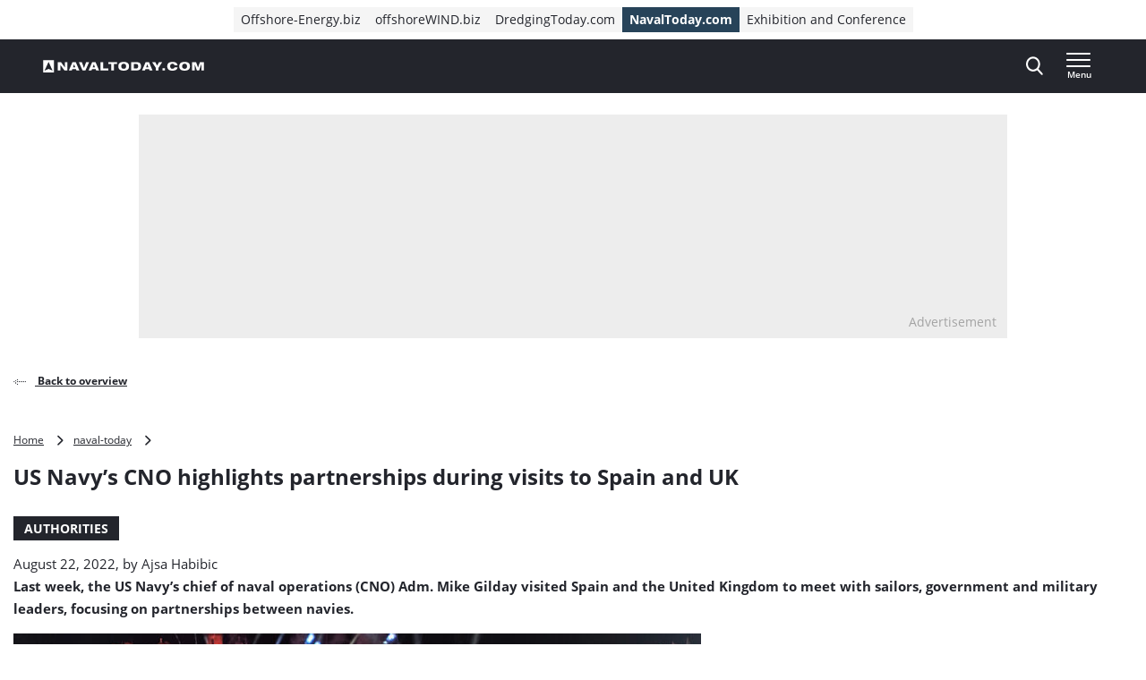

--- FILE ---
content_type: text/html; charset=UTF-8
request_url: https://www.navaltoday.com/2022/08/22/us-navys-cno-highlights-partnerships-during-visits-to-spain-and-uk/
body_size: 20826
content:
<!doctype html>
<html class="no-js tw-naval-today" lang="en-US">
	<head>
		<meta charset="utf-8">
		<meta name="viewport" content="width=device-width, initial-scale=1.0, minimum-scale=1.0, user-scalable=yes"/>
		<meta name='robots' content='index, follow, max-image-preview:large, max-snippet:-1, max-video-preview:-1' />
	<style>img:is([sizes="auto" i], [sizes^="auto," i]) { contain-intrinsic-size: 3000px 1500px }</style>
	<script id="cookie-law-info-gcm-var-js">
var _ckyGcm = {"status":true,"default_settings":[{"analytics":"denied","advertisement":"denied","functional":"denied","necessary":"granted","ad_user_data":"denied","ad_personalization":"denied","regions":"All"}],"wait_for_update":2000,"url_passthrough":false,"ads_data_redaction":false}</script>
<script id="cookie-law-info-gcm-js" type="text/javascript" src="https://www.navaltoday.com/wp-content/plugins/cookie-law-info/lite/frontend/js/gcm.min.js"></script> <script id="cookieyes" type="text/javascript" src="https://cdn-cookieyes.com/client_data/c250329306f198e79876bee8/script.js"></script>
<!-- Google Tag Manager for WordPress by gtm4wp.com -->
<script data-cfasync="false" data-pagespeed-no-defer>
	var gtm4wp_datalayer_name = "dataLayer";
	var dataLayer = dataLayer || [];
</script>
<!-- End Google Tag Manager for WordPress by gtm4wp.com -->
	<!-- This site is optimized with the Yoast SEO Premium plugin  - https://yoast.com/wordpress/plugins/seo/ -->
	<title>US Navy&#039;s CNO highlights partnerships during visits to Spain and UK - Naval Today</title>
	<meta name="description" content="US Navy&#039;s chief of naval operations (CNO) Adm. Mike Gilday visited Spain and the United Kingdom last week, focusing on mutual partnerships." />
	<link rel="canonical" href="https://www.navaltoday.com/2022/08/22/us-navys-cno-highlights-partnerships-during-visits-to-spain-and-uk/" />
	<meta property="og:locale" content="en_US" />
	<meta property="og:type" content="article" />
	<meta property="og:title" content="US Navy&#039;s CNO highlights partnerships during visits to Spain and UK" />
	<meta property="og:description" content="US Navy&#039;s chief of naval operations (CNO) Adm. Mike Gilday visited Spain and the United Kingdom last week, focusing on mutual partnerships." />
	<meta property="og:url" content="https://www.navaltoday.com/2022/08/22/us-navys-cno-highlights-partnerships-during-visits-to-spain-and-uk/" />
	<meta property="og:site_name" content="Naval Today" />
	<meta property="article:published_time" content="2022-08-22T10:03:11+00:00" />
	<meta property="article:modified_time" content="2022-08-22T12:12:39+00:00" />
	<meta property="og:image" content="https://cdn.offshorewind.biz/wp-content/uploads/sites/10/2022/08/22120021/US-Navys-CNO-highlights-partnerships-during-visits-to-Spain-and-UK-e1661162373566.jpeg" />
	<meta property="og:image:width" content="850" />
	<meta property="og:image:height" content="637" />
	<meta property="og:image:type" content="image/jpeg" />
	<meta name="author" content="Ajsa Habibic" />
	<meta name="twitter:card" content="summary_large_image" />
	<meta name="twitter:label1" content="Written by" />
	<meta name="twitter:data1" content="Ajsa Habibic" />
	<meta name="twitter:label2" content="Est. reading time" />
	<meta name="twitter:data2" content="2 minutes" />
	<script type="application/ld+json" class="yoast-schema-graph">{"@context":"https://schema.org","@graph":[{"@type":"WebPage","@id":"https://www.navaltoday.com/2022/08/22/us-navys-cno-highlights-partnerships-during-visits-to-spain-and-uk/","url":"https://www.navaltoday.com/2022/08/22/us-navys-cno-highlights-partnerships-during-visits-to-spain-and-uk/","name":"US Navy's CNO highlights partnerships during visits to Spain and UK - Naval Today","isPartOf":{"@id":"https://www.navaltoday.com/#website"},"primaryImageOfPage":{"@id":"https://www.navaltoday.com/2022/08/22/us-navys-cno-highlights-partnerships-during-visits-to-spain-and-uk/#primaryimage"},"image":{"@id":"https://www.navaltoday.com/2022/08/22/us-navys-cno-highlights-partnerships-during-visits-to-spain-and-uk/#primaryimage"},"thumbnailUrl":"https://cdn.offshorewind.biz/wp-content/uploads/sites/10/2022/08/22120021/US-Navys-CNO-highlights-partnerships-during-visits-to-Spain-and-UK-e1661162373566.jpeg","datePublished":"2022-08-22T10:03:11+00:00","dateModified":"2022-08-22T12:12:39+00:00","author":{"@id":"https://www.navaltoday.com/#/schema/person/c28bdbddf2f6d2e799fbbe644b64db35"},"description":"US Navy's chief of naval operations (CNO) Adm. Mike Gilday visited Spain and the United Kingdom last week, focusing on mutual partnerships.","breadcrumb":{"@id":"https://www.navaltoday.com/2022/08/22/us-navys-cno-highlights-partnerships-during-visits-to-spain-and-uk/#breadcrumb"},"inLanguage":"en-US","potentialAction":[{"@type":"ReadAction","target":["https://www.navaltoday.com/2022/08/22/us-navys-cno-highlights-partnerships-during-visits-to-spain-and-uk/"]}]},{"@type":"ImageObject","inLanguage":"en-US","@id":"https://www.navaltoday.com/2022/08/22/us-navys-cno-highlights-partnerships-during-visits-to-spain-and-uk/#primaryimage","url":"https://cdn.offshorewind.biz/wp-content/uploads/sites/10/2022/08/22120021/US-Navys-CNO-highlights-partnerships-during-visits-to-Spain-and-UK-e1661162373566.jpeg","contentUrl":"https://cdn.offshorewind.biz/wp-content/uploads/sites/10/2022/08/22120021/US-Navys-CNO-highlights-partnerships-during-visits-to-Spain-and-UK-e1661162373566.jpeg","width":850,"height":637,"caption":"Courtesy of US Navy"},{"@type":"BreadcrumbList","@id":"https://www.navaltoday.com/2022/08/22/us-navys-cno-highlights-partnerships-during-visits-to-spain-and-uk/#breadcrumb","itemListElement":[{"@type":"ListItem","position":1,"name":"Home","item":"https://www.navaltoday.com"},{"@type":"ListItem","position":2,"name":"naval-today","item":"https://www.navaltoday.com/markets/naval-today/"},{"@type":"ListItem","position":3,"name":"US Navy&#8217;s CNO highlights partnerships during visits to Spain and UK"}]},{"@type":"WebSite","@id":"https://www.navaltoday.com/#website","url":"https://www.navaltoday.com/","name":"Naval Today","description":"The industry&#039;s seaborne news provider","potentialAction":[{"@type":"SearchAction","target":{"@type":"EntryPoint","urlTemplate":"https://www.navaltoday.com/?s={search_term_string}"},"query-input":{"@type":"PropertyValueSpecification","valueRequired":true,"valueName":"search_term_string"}}],"inLanguage":"en-US"},{"@type":"Person","@id":"https://www.navaltoday.com/#/schema/person/c28bdbddf2f6d2e799fbbe644b64db35","name":"Ajsa Habibic","image":{"@type":"ImageObject","inLanguage":"en-US","@id":"https://www.navaltoday.com/#/schema/person/image/","url":"https://secure.gravatar.com/avatar/c0a1740a68bfe1eeb09313c446f3bd5ec57f81709851078dd60e64e3b7162ed3?s=96&d=mm&r=g","contentUrl":"https://secure.gravatar.com/avatar/c0a1740a68bfe1eeb09313c446f3bd5ec57f81709851078dd60e64e3b7162ed3?s=96&d=mm&r=g","caption":"Ajsa Habibic"},"url":"https://www.navaltoday.com/author/ajsahabibic/"}]}</script>
	<!-- / Yoast SEO Premium plugin. -->


<link rel='dns-prefetch' href='//securepubads.g.doubleclick.net' />
<link rel='stylesheet' id='wp-block-library-css' href='https://www.navaltoday.com/wp-includes/css/dist/block-library/style.min.css?ver=6.8.3' type='text/css' media='all' />
<style id='classic-theme-styles-inline-css' type='text/css'>
/*! This file is auto-generated */
.wp-block-button__link{color:#fff;background-color:#32373c;border-radius:9999px;box-shadow:none;text-decoration:none;padding:calc(.667em + 2px) calc(1.333em + 2px);font-size:1.125em}.wp-block-file__button{background:#32373c;color:#fff;text-decoration:none}
</style>
<style id='elasticpress-related-posts-style-inline-css' type='text/css'>
.editor-styles-wrapper .wp-block-elasticpress-related-posts ul,.wp-block-elasticpress-related-posts ul{list-style-type:none;padding:0}.editor-styles-wrapper .wp-block-elasticpress-related-posts ul li a>div{display:inline}

</style>
<style id='global-styles-inline-css' type='text/css'>
:root{--wp--preset--aspect-ratio--square: 1;--wp--preset--aspect-ratio--4-3: 4/3;--wp--preset--aspect-ratio--3-4: 3/4;--wp--preset--aspect-ratio--3-2: 3/2;--wp--preset--aspect-ratio--2-3: 2/3;--wp--preset--aspect-ratio--16-9: 16/9;--wp--preset--aspect-ratio--9-16: 9/16;--wp--preset--color--black: #000000;--wp--preset--color--cyan-bluish-gray: #abb8c3;--wp--preset--color--white: #ffffff;--wp--preset--color--pale-pink: #f78da7;--wp--preset--color--vivid-red: #cf2e2e;--wp--preset--color--luminous-vivid-orange: #ff6900;--wp--preset--color--luminous-vivid-amber: #fcb900;--wp--preset--color--light-green-cyan: #7bdcb5;--wp--preset--color--vivid-green-cyan: #00d084;--wp--preset--color--pale-cyan-blue: #8ed1fc;--wp--preset--color--vivid-cyan-blue: #0693e3;--wp--preset--color--vivid-purple: #9b51e0;--wp--preset--gradient--vivid-cyan-blue-to-vivid-purple: linear-gradient(135deg,rgba(6,147,227,1) 0%,rgb(155,81,224) 100%);--wp--preset--gradient--light-green-cyan-to-vivid-green-cyan: linear-gradient(135deg,rgb(122,220,180) 0%,rgb(0,208,130) 100%);--wp--preset--gradient--luminous-vivid-amber-to-luminous-vivid-orange: linear-gradient(135deg,rgba(252,185,0,1) 0%,rgba(255,105,0,1) 100%);--wp--preset--gradient--luminous-vivid-orange-to-vivid-red: linear-gradient(135deg,rgba(255,105,0,1) 0%,rgb(207,46,46) 100%);--wp--preset--gradient--very-light-gray-to-cyan-bluish-gray: linear-gradient(135deg,rgb(238,238,238) 0%,rgb(169,184,195) 100%);--wp--preset--gradient--cool-to-warm-spectrum: linear-gradient(135deg,rgb(74,234,220) 0%,rgb(151,120,209) 20%,rgb(207,42,186) 40%,rgb(238,44,130) 60%,rgb(251,105,98) 80%,rgb(254,248,76) 100%);--wp--preset--gradient--blush-light-purple: linear-gradient(135deg,rgb(255,206,236) 0%,rgb(152,150,240) 100%);--wp--preset--gradient--blush-bordeaux: linear-gradient(135deg,rgb(254,205,165) 0%,rgb(254,45,45) 50%,rgb(107,0,62) 100%);--wp--preset--gradient--luminous-dusk: linear-gradient(135deg,rgb(255,203,112) 0%,rgb(199,81,192) 50%,rgb(65,88,208) 100%);--wp--preset--gradient--pale-ocean: linear-gradient(135deg,rgb(255,245,203) 0%,rgb(182,227,212) 50%,rgb(51,167,181) 100%);--wp--preset--gradient--electric-grass: linear-gradient(135deg,rgb(202,248,128) 0%,rgb(113,206,126) 100%);--wp--preset--gradient--midnight: linear-gradient(135deg,rgb(2,3,129) 0%,rgb(40,116,252) 100%);--wp--preset--font-size--small: 13px;--wp--preset--font-size--medium: 20px;--wp--preset--font-size--large: 36px;--wp--preset--font-size--x-large: 42px;--wp--preset--font-size--normal: 16px;--wp--preset--font-size--intro: 22px;--wp--preset--spacing--20: 0.44rem;--wp--preset--spacing--30: 0.67rem;--wp--preset--spacing--40: 1rem;--wp--preset--spacing--50: 1.5rem;--wp--preset--spacing--60: 2.25rem;--wp--preset--spacing--70: 3.38rem;--wp--preset--spacing--80: 5.06rem;--wp--preset--shadow--natural: 6px 6px 9px rgba(0, 0, 0, 0.2);--wp--preset--shadow--deep: 12px 12px 50px rgba(0, 0, 0, 0.4);--wp--preset--shadow--sharp: 6px 6px 0px rgba(0, 0, 0, 0.2);--wp--preset--shadow--outlined: 6px 6px 0px -3px rgba(255, 255, 255, 1), 6px 6px rgba(0, 0, 0, 1);--wp--preset--shadow--crisp: 6px 6px 0px rgba(0, 0, 0, 1);}:where(.is-layout-flex){gap: 0.5em;}:where(.is-layout-grid){gap: 0.5em;}body .is-layout-flex{display: flex;}.is-layout-flex{flex-wrap: wrap;align-items: center;}.is-layout-flex > :is(*, div){margin: 0;}body .is-layout-grid{display: grid;}.is-layout-grid > :is(*, div){margin: 0;}:where(.wp-block-columns.is-layout-flex){gap: 2em;}:where(.wp-block-columns.is-layout-grid){gap: 2em;}:where(.wp-block-post-template.is-layout-flex){gap: 1.25em;}:where(.wp-block-post-template.is-layout-grid){gap: 1.25em;}.has-black-color{color: var(--wp--preset--color--black) !important;}.has-cyan-bluish-gray-color{color: var(--wp--preset--color--cyan-bluish-gray) !important;}.has-white-color{color: var(--wp--preset--color--white) !important;}.has-pale-pink-color{color: var(--wp--preset--color--pale-pink) !important;}.has-vivid-red-color{color: var(--wp--preset--color--vivid-red) !important;}.has-luminous-vivid-orange-color{color: var(--wp--preset--color--luminous-vivid-orange) !important;}.has-luminous-vivid-amber-color{color: var(--wp--preset--color--luminous-vivid-amber) !important;}.has-light-green-cyan-color{color: var(--wp--preset--color--light-green-cyan) !important;}.has-vivid-green-cyan-color{color: var(--wp--preset--color--vivid-green-cyan) !important;}.has-pale-cyan-blue-color{color: var(--wp--preset--color--pale-cyan-blue) !important;}.has-vivid-cyan-blue-color{color: var(--wp--preset--color--vivid-cyan-blue) !important;}.has-vivid-purple-color{color: var(--wp--preset--color--vivid-purple) !important;}.has-black-background-color{background-color: var(--wp--preset--color--black) !important;}.has-cyan-bluish-gray-background-color{background-color: var(--wp--preset--color--cyan-bluish-gray) !important;}.has-white-background-color{background-color: var(--wp--preset--color--white) !important;}.has-pale-pink-background-color{background-color: var(--wp--preset--color--pale-pink) !important;}.has-vivid-red-background-color{background-color: var(--wp--preset--color--vivid-red) !important;}.has-luminous-vivid-orange-background-color{background-color: var(--wp--preset--color--luminous-vivid-orange) !important;}.has-luminous-vivid-amber-background-color{background-color: var(--wp--preset--color--luminous-vivid-amber) !important;}.has-light-green-cyan-background-color{background-color: var(--wp--preset--color--light-green-cyan) !important;}.has-vivid-green-cyan-background-color{background-color: var(--wp--preset--color--vivid-green-cyan) !important;}.has-pale-cyan-blue-background-color{background-color: var(--wp--preset--color--pale-cyan-blue) !important;}.has-vivid-cyan-blue-background-color{background-color: var(--wp--preset--color--vivid-cyan-blue) !important;}.has-vivid-purple-background-color{background-color: var(--wp--preset--color--vivid-purple) !important;}.has-black-border-color{border-color: var(--wp--preset--color--black) !important;}.has-cyan-bluish-gray-border-color{border-color: var(--wp--preset--color--cyan-bluish-gray) !important;}.has-white-border-color{border-color: var(--wp--preset--color--white) !important;}.has-pale-pink-border-color{border-color: var(--wp--preset--color--pale-pink) !important;}.has-vivid-red-border-color{border-color: var(--wp--preset--color--vivid-red) !important;}.has-luminous-vivid-orange-border-color{border-color: var(--wp--preset--color--luminous-vivid-orange) !important;}.has-luminous-vivid-amber-border-color{border-color: var(--wp--preset--color--luminous-vivid-amber) !important;}.has-light-green-cyan-border-color{border-color: var(--wp--preset--color--light-green-cyan) !important;}.has-vivid-green-cyan-border-color{border-color: var(--wp--preset--color--vivid-green-cyan) !important;}.has-pale-cyan-blue-border-color{border-color: var(--wp--preset--color--pale-cyan-blue) !important;}.has-vivid-cyan-blue-border-color{border-color: var(--wp--preset--color--vivid-cyan-blue) !important;}.has-vivid-purple-border-color{border-color: var(--wp--preset--color--vivid-purple) !important;}.has-vivid-cyan-blue-to-vivid-purple-gradient-background{background: var(--wp--preset--gradient--vivid-cyan-blue-to-vivid-purple) !important;}.has-light-green-cyan-to-vivid-green-cyan-gradient-background{background: var(--wp--preset--gradient--light-green-cyan-to-vivid-green-cyan) !important;}.has-luminous-vivid-amber-to-luminous-vivid-orange-gradient-background{background: var(--wp--preset--gradient--luminous-vivid-amber-to-luminous-vivid-orange) !important;}.has-luminous-vivid-orange-to-vivid-red-gradient-background{background: var(--wp--preset--gradient--luminous-vivid-orange-to-vivid-red) !important;}.has-very-light-gray-to-cyan-bluish-gray-gradient-background{background: var(--wp--preset--gradient--very-light-gray-to-cyan-bluish-gray) !important;}.has-cool-to-warm-spectrum-gradient-background{background: var(--wp--preset--gradient--cool-to-warm-spectrum) !important;}.has-blush-light-purple-gradient-background{background: var(--wp--preset--gradient--blush-light-purple) !important;}.has-blush-bordeaux-gradient-background{background: var(--wp--preset--gradient--blush-bordeaux) !important;}.has-luminous-dusk-gradient-background{background: var(--wp--preset--gradient--luminous-dusk) !important;}.has-pale-ocean-gradient-background{background: var(--wp--preset--gradient--pale-ocean) !important;}.has-electric-grass-gradient-background{background: var(--wp--preset--gradient--electric-grass) !important;}.has-midnight-gradient-background{background: var(--wp--preset--gradient--midnight) !important;}.has-small-font-size{font-size: var(--wp--preset--font-size--small) !important;}.has-medium-font-size{font-size: var(--wp--preset--font-size--medium) !important;}.has-large-font-size{font-size: var(--wp--preset--font-size--large) !important;}.has-x-large-font-size{font-size: var(--wp--preset--font-size--x-large) !important;}
:where(.wp-block-post-template.is-layout-flex){gap: 1.25em;}:where(.wp-block-post-template.is-layout-grid){gap: 1.25em;}
:where(.wp-block-columns.is-layout-flex){gap: 2em;}:where(.wp-block-columns.is-layout-grid){gap: 2em;}
:root :where(.wp-block-pullquote){font-size: 1.5em;line-height: 1.6;}
</style>
<link rel='stylesheet' id='ll-index-styles-css' href='https://www.navaltoday.com/wp-content/themes/navingo-news/dist/css/index.css?ver=e99e0b36f3a2d08d4e7c27d492fdd1637e80aa9d' type='text/css' media='all' />
<link rel='stylesheet' id='ll-index-subsite-styles-css' href='https://www.navaltoday.com/wp-content/themes/navingo-news/dist/css/naval-today.css?ver=e99e0b36f3a2d08d4e7c27d492fdd1637e80aa9d' type='text/css' media='all' />
<link rel='stylesheet' id='elasticpress-facets-css' href='https://www.navaltoday.com/wp-content/plugins/elasticpress/dist/css/facets-styles.css?ver=5797fb4036fc4007a87a' type='text/css' media='all' />
<script type="text/javascript" src="https://www.navaltoday.com/wp-includes/js/jquery/jquery.min.js?ver=3.7.1" id="jquery-core-js"></script>
<script type="text/javascript" src="https://www.navaltoday.com/wp-includes/js/jquery/jquery-migrate.min.js?ver=3.4.1" id="jquery-migrate-js"></script>
<script type="text/javascript" src="https://securepubads.g.doubleclick.net/tag/js/gpt.js?ver=e99e0b36f3a2d08d4e7c27d492fdd1637e80aa9d" id="gpt-library-js" async="async" data-wp-strategy="async"></script>
<script type="text/javascript" id="gpt-ad-slot-definitions-js-extra">
/* <![CDATA[ */
var page = {"ID":"61480","type":"article","categories":["headline","press-release"],"tags":["partnership","spanish-navy","uk-navy","us-navy"],"site_code":"navaltoday","network_code":"23284531441","inlineAdsAmount":"0"};
/* ]]> */
</script>
<script type="text/javascript" src="https://www.navaltoday.com/wp-content/themes/navingo-news/dist/google-publisher-tag.js?ver=e99e0b36f3a2d08d4e7c27d492fdd1637e80aa9d" id="gpt-ad-slot-definitions-js" async="async" data-wp-strategy="async"></script>
<link rel="EditURI" type="application/rsd+xml" title="RSD" href="https://www.navaltoday.com/xmlrpc.php?rsd" />
<meta name="generator" content="WordPress 6.8.3" />
<link rel="alternate" title="oEmbed (JSON)" type="application/json+oembed" href="https://www.navaltoday.com/wp-json/oembed/1.0/embed?url=https%3A%2F%2Fwww.navaltoday.com%2F2022%2F08%2F22%2Fus-navys-cno-highlights-partnerships-during-visits-to-spain-and-uk%2F" />
<link rel="alternate" title="oEmbed (XML)" type="text/xml+oembed" href="https://www.navaltoday.com/wp-json/oembed/1.0/embed?url=https%3A%2F%2Fwww.navaltoday.com%2F2022%2F08%2F22%2Fus-navys-cno-highlights-partnerships-during-visits-to-spain-and-uk%2F&#038;format=xml" />

<!-- Google Tag Manager for WordPress by gtm4wp.com -->
<!-- GTM Container placement set to automatic -->
<script data-cfasync="false" data-pagespeed-no-defer>
	var dataLayer_content = {"pagePostType":"post","pagePostType2":"single-post","pageCategory":["headline","press-release"],"pageAttributes":["partnership","spanish-navy","uk-navy","us-navy"],"pagePostAuthor":"Ajsa Habibic"};
	dataLayer.push( dataLayer_content );
</script>
<script data-cfasync="false" data-pagespeed-no-defer>
(function(w,d,s,l,i){w[l]=w[l]||[];w[l].push({'gtm.start':
new Date().getTime(),event:'gtm.js'});var f=d.getElementsByTagName(s)[0],
j=d.createElement(s),dl=l!='dataLayer'?'&l='+l:'';j.async=true;j.src=
'//www.googletagmanager.com/gtm.js?id='+i+dl;f.parentNode.insertBefore(j,f);
})(window,document,'script','dataLayer','GTM-5LLTSD8');
</script>
<!-- End Google Tag Manager for WordPress by gtm4wp.com --><link rel="icon" href="https://cdn.offshorewind.biz/wp-content/uploads/sites/10/2020/05/20175348/cropped-NavalToday-icon-2.png" sizes="32x32" />
<link rel="icon" href="https://cdn.offshorewind.biz/wp-content/uploads/sites/10/2020/05/20175348/cropped-NavalToday-icon-2.png" sizes="192x192" />
<link rel="apple-touch-icon" href="https://cdn.offshorewind.biz/wp-content/uploads/sites/10/2020/05/20175348/cropped-NavalToday-icon-2.png" />
<meta name="msapplication-TileImage" content="https://cdn.offshorewind.biz/wp-content/uploads/sites/10/2020/05/20175348/cropped-NavalToday-icon-2.png" />


		
		
	</head>

	<body class="wp-singular post-template-default single single-post postid-61480 single-format-standard wp-theme-navingo-news !tw-pt-0  nav-new">
		<span data-module="text-zoom" aria-hidden="true" class="tw-opacity-0 tw-absolute -tw-left-full tw-size-[1em]"></span>

			<a
		href="#main-content"
		data-component="skip-link"
		class="tw-text-lg tw-underline tw-sr-only focus:tw-not-sr-only focus:tw-absolute focus:tw-p-4 focus:tw-z-50 tw-bg-neutral-50 hover:tw-no-underline tw-border-neutral-800 tw-text-neutral-800"
	>
		Direct naar inhoud
	</a>

<header class="tw-top-admin-bar tw-sticky tw-z-40 tw-transition-transform tw-duration-300 navigation-news" data-module="news-header">
	<div class="tw-bg-white js-network-navigation tw-hidden md:tw-block">
		<div class="tw-ll-container">
							<div class="tw-flex tw-justify-center tw-items-center tw-p-2 tw-gap-8 tw-mx-8 tw-w-full lg:tw-mx-0 lg:tw-px-0 tw-relative">
						<nav data-component="network-navigation" class="navigation" aria-label="Navingo Network">
		<ul id="menu-network" class="tw-m-0 tw-p-0 tw-flex tw-items-center tw-gap-2 tw-list-unstyled tw-flex-wrap">
												<li class="tw-inline-flex tw-items-center tw-shrink-0 tw-text-sm">
						<a href="https://www.offshore-energy.biz/" class="tw-text-sm tw-inline-flex tw-items-center tw-gap-1 tw-px-2 tw-min-h-7 tw-underline-fade-in tw-bg-neutral-100">
														Offshore-Energy.biz
						</a>
					</li>
																<li class="tw-inline-flex tw-items-center tw-shrink-0 tw-text-sm">
						<a href="https://www.offshorewind.biz/" class="tw-text-sm tw-inline-flex tw-items-center tw-gap-1 tw-px-2 tw-min-h-7 tw-underline-fade-in tw-bg-neutral-100">
														offshoreWIND.biz
						</a>
					</li>
																<li class="tw-inline-flex tw-items-center tw-shrink-0 tw-text-sm">
						<a href="https://www.dredgingtoday.com/" class="tw-text-sm tw-inline-flex tw-items-center tw-gap-1 tw-px-2 tw-min-h-7 tw-underline-fade-in tw-bg-neutral-100">
														DredgingToday.com
						</a>
					</li>
																<li class="tw-inline-flex tw-items-center tw-shrink-0 tw-text-sm">
						<a href="https://www.navaltoday.com/" class="tw-text-sm tw-inline-flex tw-items-center tw-gap-1 tw-px-2 tw-min-h-7 tw-underline-fade-in tw-bg-subsite tw-text-white tw-font-bold">
														NavalToday.com
						</a>
					</li>
																<li class="tw-inline-flex tw-items-center tw-shrink-0 tw-text-sm">
						<a href="https://oeec.biz/" class="tw-text-sm tw-inline-flex tw-items-center tw-gap-1 tw-px-2 tw-min-h-7 tw-underline-fade-in tw-bg-neutral-100">
														Exhibition and Conference
						</a>
					</li>
									</ul>
	</nav>

					<div class="tw-absolute tw-right-0">
													<div class="hidden-xs visible-md">
								<nav aria-label="Meta Navigation - CTA" data-module="NavMeta">
									<div class="menu-meta-navigation-cta-container"><ul class="meta-nav"><li class='meta-nav__item'><a  href="https://www.navaltoday.com/advertising/" class='meta-nav__link '>Advertising</a></li></ul></div>
								</nav>
							</div>
											</div>
				</div>
					</div>
	</div>
	<div class="tw-bg-shark oe-visitors:tw-bg-matisse-800">
		<div class="tw-ll-container tw-flex tw-justify-between tw-gap-8">
			<div class="tw-flex tw-items-center">
				<a href="https://www.navaltoday.com" class="tw-h-10 tw-w-auto" onClick="
					window.dataLayer.push({
						hitType: 'event',
						eventCategory: 'Navigation',
						eventAction: 'click',
						eventLabel: 'Home link (logo)'
					});
				">
																					<img src="https://www.navaltoday.com/wp-content/themes/navingo-news/public/images/naval-today-logo-white.svg" class="tw-h-full tw-max-w-[180px] tw-w-auto" alt="Naval Today logo" width="300" height="150">
					<span class="tw-sr-only">, go to home</span>
				</a>
			</div>

							<nav class="hidden-xs visible-lg" aria-label="Navigation Desktop" data-module="NavPrimary">
					<div class="menu-navigation-desktop-container"><ul class="main-nav"><li class='main-nav__item main-nav__item--parent-active'><a  href="https://www.navaltoday.com/topic/authorities/" class='main-nav__link '>Authorities</a></li><li class='main-nav__item'><a  href="https://www.navaltoday.com/topic/training-education/" class='main-nav__link '>Training &amp; Education</a></li><li class='main-nav__item'><a  href="https://www.navaltoday.com/topic/industry-news/" class='main-nav__link '>Industry</a></li><li class='main-nav__item'><a  href="https://www.navaltoday.com/topic/equipment-technology/" class='main-nav__link '>Equipment &amp; technology</a></li><li class='main-nav__item'><a  href="https://www.navaltoday.com/topic/vessels/" class='main-nav__link '>Vessels</a></li><li class='main-nav__item main-nav__item--parent-active'><a  href="https://www.navaltoday.com/news/" class='main-nav__link '>More News</a></li></ul></div>
				</nav>
			
			<div class="tw-flex tw-items-center tw-gap-0 md:tw-gap-4">
				
<div
	class="search-navigation"
	data-module="toggle"
	data-config="{&quot;trigger&quot;:&quot;.js-search-navigation&quot;,&quot;target&quot;:&quot;.search-navigation__dropdown&quot;,&quot;focusInput&quot;:true}">
	
	

<button
	class="btn btn--menu&#x20;js-search-navigation"
							aria-expanded="false"
				aria-label="Open&#x20;search&#x20;form"
					data-collapsed="Open&#x20;search&#x20;form"
				data-expanded="Close&#x20;search&#x20;form"
			>
	
	
						<span class="btn__icon">
			<span class="inline-icon search-icon" aria-hidden="true"><svg width="19" height="21" viewBox="0 0 19 21" fill="none" xmlns="http://www.w3.org/2000/svg">
<path fill-rule="evenodd" clip-rule="evenodd" d="M18.4828 19.0273L13.8616 13.941C15.0502 12.4449 15.7013 10.5631 15.7013 8.60429C15.7013 4.02852 12.1839 0.305664 7.85887 0.305664C3.536 0.305664 0.0185547 4.02852 0.0185547 8.60429C0.0185547 13.1814 3.536 16.9043 7.85887 16.9043C9.48207 16.9043 11.0303 16.3865 12.3518 15.4014L17.0096 20.5284C17.2043 20.7435 17.4656 20.8612 17.7473 20.8612C18.0119 20.8612 18.2629 20.7539 18.4547 20.5586C18.8625 20.1445 18.874 19.4589 18.4828 19.0273ZM7.85887 2.47109C11.055 2.47109 13.6554 5.22332 13.6554 8.60429C13.6554 11.9871 11.055 14.7388 7.85887 14.7388C4.66445 14.7388 2.0645 11.9871 2.0645 8.60429C2.0645 5.22332 4.66445 2.47109 7.85887 2.47109Z" fill="currentColor"/>
</svg>
</span>

							<span class="inline-icon inline-icon--expanded close-icon" aria-hidden="true"><svg width="19" height="19" viewBox="0 0 19 19" fill="none" xmlns="http://www.w3.org/2000/svg">
<path d="M0.309554 1.97619L17.0238 18.6905C17.3789 19.0455 17.9652 19.0349 18.3334 18.6667C18.7016 18.2985 18.7122 17.7122 18.3572 17.3571L1.64289 0.642857C1.28785 0.287817 0.701554 0.298477 0.333364 0.666667C-0.0348261 1.03486 -0.0454859 1.62115 0.309554 1.97619Z" fill="currentColor"/>
<path d="M1.97619 18.6905L18.6905 1.97619C19.0455 1.62115 19.0349 1.03486 18.6667 0.666666C18.2985 0.298477 17.7122 0.287816 17.3571 0.642857L0.642857 17.3571C0.287817 17.7122 0.298477 18.2985 0.666667 18.6667C1.03486 19.0349 1.62115 19.0455 1.97619 18.6905Z" fill="currentColor"/>
</svg>
</span>
					</span>
	
	</button>
	<div class="search-navigation__dropdown" aria-hidden="true">
		<div class="container">
			<form class="search-form" method="get" action="https://www.navaltoday.com" role="search">
	<div class="search-form__field">
		<label for="searchbar-690ee60a179da" class="screen-reader-text">Search</label>
		<input
			type="search"
			name="s"
			value=""
			id="searchbar-690ee60a179da"
			placeholder="Search by keyword"
			autocomplete="off"
			autocapitalize="off"
			autocorrect="off"
			spellcheck="false"
		>
	</div>
	


<button
	class="btn btn--primary"
				type="submit"
							aria-label="Search"
						>
						<span class="btn__icon">
			<span class="inline-icon search-icon" aria-hidden="true"><svg width="19" height="21" viewBox="0 0 19 21" fill="none" xmlns="http://www.w3.org/2000/svg">
<path fill-rule="evenodd" clip-rule="evenodd" d="M18.4828 19.0273L13.8616 13.941C15.0502 12.4449 15.7013 10.5631 15.7013 8.60429C15.7013 4.02852 12.1839 0.305664 7.85887 0.305664C3.536 0.305664 0.0185547 4.02852 0.0185547 8.60429C0.0185547 13.1814 3.536 16.9043 7.85887 16.9043C9.48207 16.9043 11.0303 16.3865 12.3518 15.4014L17.0096 20.5284C17.2043 20.7435 17.4656 20.8612 17.7473 20.8612C18.0119 20.8612 18.2629 20.7539 18.4547 20.5586C18.8625 20.1445 18.874 19.4589 18.4828 19.0273ZM7.85887 2.47109C11.055 2.47109 13.6554 5.22332 13.6554 8.60429C13.6554 11.9871 11.055 14.7388 7.85887 14.7388C4.66445 14.7388 2.0645 11.9871 2.0645 8.60429C2.0645 5.22332 4.66445 2.47109 7.85887 2.47109Z" fill="currentColor"/>
</svg>
</span>

					</span>
	
	
	
	</button>
</form>
		</div>
	</div>
</div>

				<div class="hidden-sm">
					
				</div>

				
<div
	class="header-menu"
	data-module="toggle"
	data-config="{&quot;trigger&quot;:&quot;.js-header-menu-690ee60a189df&quot;,&quot;target&quot;:&quot;.header-menu__dropdown-690ee60a189e0&quot;,&quot;disableScroll&quot;:false}">
	
	

<button
	class="btn btn--menu&#x20;js-header-menu-690ee60a189df"
							aria-expanded="false"
				aria-label="Open&#x20;menu"
					data-collapsed="Open&#x20;menu"
				data-expanded="Close&#x20;menu"
			>
	
			<span class="btn__text">
			Menu
		</span>
	
						<span class="btn__icon">
			<span class="inline-icon menu-icon" aria-hidden="true"><svg width="28" height="16" viewBox="0 0 28 16" fill="none" xmlns="http://www.w3.org/2000/svg">
<path d="M0.98284 16H26.0543C26.5868 16 27.0186 15.5523 27.0186 15C27.0186 14.4477 26.5868 14 26.0543 14H0.98284C0.45028 14 0.0185547 14.4477 0.0185547 15C0.0185547 15.5523 0.45028 16 0.98284 16Z" fill="currentColor"/>
<path d="M0.964286 9H26.0357C26.5683 9 27 8.55228 27 8C27 7.44772 26.5683 7 26.0357 7H0.964286C0.431725 7 0 7.44772 0 8C0 8.55228 0.431725 9 0.964286 9Z" fill="currentColor"/>
<path d="M0.964286 2H26.0357C26.5683 2 27 1.55228 27 1C27 0.447715 26.5683 0 26.0357 0H0.964286C0.431725 0 0 0.447715 0 1C0 1.55228 0.431725 2 0.964286 2Z" fill="currentColor"/>
</svg>
</span>

							<span class="inline-icon inline-icon--expanded close-icon" aria-hidden="true"><svg width="19" height="19" viewBox="0 0 19 19" fill="none" xmlns="http://www.w3.org/2000/svg">
<path d="M0.309554 1.97619L17.0238 18.6905C17.3789 19.0455 17.9652 19.0349 18.3334 18.6667C18.7016 18.2985 18.7122 17.7122 18.3572 17.3571L1.64289 0.642857C1.28785 0.287817 0.701554 0.298477 0.333364 0.666667C-0.0348261 1.03486 -0.0454859 1.62115 0.309554 1.97619Z" fill="currentColor"/>
<path d="M1.97619 18.6905L18.6905 1.97619C19.0455 1.62115 19.0349 1.03486 18.6667 0.666666C18.2985 0.298477 17.7122 0.287816 17.3571 0.642857L0.642857 17.3571C0.287817 17.7122 0.298477 18.2985 0.666667 18.6667C1.03486 19.0349 1.62115 19.0455 1.97619 18.6905Z" fill="currentColor"/>
</svg>
</span>
					</span>
	
	</button>
	<div class="header-menu__dropdown header-menu__dropdown-690ee60a189e0" aria-hidden="true">
		<div class="container">
			<div class="header-menu__inner">
				<div class="header-menu__primary">
											<nav class="navigation" aria-label="Primary Navigation Dropdown" data-module="NavPrimary">
							<div class="menu-primary-navigation-dropdown-container"><ul class="primary-nav"><li class='primary-nav__item primary-nav__item--parent-active'><a  href="https://www.navaltoday.com/topic/authorities/" class='primary-nav__link '>Authorities</a></li><li class='primary-nav__item'><a  href="https://www.navaltoday.com/topic/training-education/" class='primary-nav__link '>Training &amp; Education</a></li><li class='primary-nav__item'><a  href="https://www.navaltoday.com/topic/industry-news/" class='primary-nav__link '>Industry</a></li><li class='primary-nav__item'><a  href="https://www.navaltoday.com/topic/equipment-technology/" class='primary-nav__link '>Equipment &amp; technology</a></li><li class='primary-nav__item'><a  href="https://www.navaltoday.com/topic/vessels/" class='primary-nav__link '>Vessels</a></li><li class='primary-nav__item'><a  href="https://www.navaltoday.com/topic/research-development/" class='primary-nav__link '>Research &amp; Development</a></li><li class='primary-nav__item'><a  href="https://www.navaltoday.com/topic/operations/" class='primary-nav__link '>Operations</a></li><li class='primary-nav__item'><a  href="https://www.navaltoday.com/topic/uuv-uav/" class='primary-nav__link '>UUV/UAV</a></li><li class='primary-nav__item primary-nav__item--parent-active'><a  href="https://www.navaltoday.com/news/" class='primary-nav__link '>More News</a></li></ul></div>
						</nav>
									</div>
									<div class="header-menu__secondary">
													<nav class="navigation" aria-label="Secondary Navigation Dropdown">
								<div class="menu-secondary-navigation-dropdown-container"><ul class="secondary-nav"><li class='secondary-nav__item'><a  href="https://www.navaltoday.com/advertising/" class='secondary-nav__link '>Advertising</a></li><li class='secondary-nav__item'><a  href="https://www.navaltoday.com/offshore-energy-magazine/" class='secondary-nav__link '>Offshore Energy Magazine</a></li><li class='secondary-nav__item'><a  href="https://www.navaltoday.com/newsletter/" class='secondary-nav__link '>Daily newsletter</a></li></ul></div>
							</nav>
																			<nav class="navigation" aria-label="Tertiary Navigation Dropdown">
								<div class="menu-tertiary-navigation-dropdown-container"><ul class="tertiary-nav"><li class='tertiary-nav__item tertiary-nav__item--parent-active'><a  href="https://www.navaltoday.com/news/" class='tertiary-nav__link '>News</a></li><li class='tertiary-nav__item'><a  href="https://www.navaltoday.com/report-news/" class='tertiary-nav__link '>Report your news</a></li><li class='tertiary-nav__item'><a  href="https://www.navaltoday.com/about/" class='tertiary-nav__link '>About</a></li><li class='tertiary-nav__item'><a  href="https://www.navaltoday.com/contact/" class='tertiary-nav__link '>Contact</a></li></ul></div>
							</nav>
						
						<ul class="socialmedia-navigation">
			<li class="socialmedia-navigation__item">
			<a href="https://www.facebook.com/pages/Naval-Today/131662580351945" class="socialmedia-navigation__link" aria-label="Facebook">
				<span class="icon-facebook"></span>
			</a>
		</li>
				<li class="socialmedia-navigation__item">
			<a href="https://twitter.com/navaltoday" class="socialmedia-navigation__link" aria-label="X (formerly Twitter)">
				<span class="icon-twitter"></span>
			</a>
		</li>
				<li class="socialmedia-navigation__item">
			<a href="https://www.linkedin.com/showcase/naval-today/" class="socialmedia-navigation__link" aria-label="LinkedIn">
				<span class="icon-linkedin_filled"></span>
			</a>
		</li>
						<li class="socialmedia-navigation__item">
			<a href="/cdn-cgi/l/email-protection#dab3b4bcb59ab4bbacb3b4bdb5f4b9b5b7" class="socialmedia-navigation__link" aria-label="Send e-mail">
				<span class="icon-email-full"></span>
			</a>
		</li>
		<li class="socialmedia-navigation__item">
		<a href="https://www.navaltoday.com/feed/" class="socialmedia-navigation__link" aria-label="Get an RSS feed from this website">
			<span class="icon-rss"></span>
		</a>
	</li>
</ul>
					</div>
							</div>
		</div>
	</div>
</div>
			</div>
		</div>
	</div>
</header>

	<script data-cfasync="false" src="/cdn-cgi/scripts/5c5dd728/cloudflare-static/email-decode.min.js"></script></body>
</html>

<div data-module="top-banner" class="tw-ll-container tw-my-6 tw-h-[100px] md:tw-h-[250px]">
	<div id="div-gpt-ad-top_banner" class="js-slot tw-overflow-hidden tw-grid tw-place-items-center"></div>
<script>
	(() => {
		const tryDisplay = () => {
			if (window.slotsRegistered) {
				googletag.cmd.push(() => {
					googletag.display("div-gpt-ad-top_banner");
				});
			} else {
				setTimeout(tryDisplay, 50);
			}
		};

		tryDisplay();
	})();
</script>

	<div aria-hidden="true" class="js-placeholder tw-h-full tw-max-w-full tw-w-[320px] md:tw-w-[728px] lg:tw-w-[970px] tw-relative tw-bg-[#ededed] tw-mx-auto">
		<div class="tw-w-fit tw-absolute tw-right-3 tw-bottom-2 tw-text-sm tw-text-neutral-400">Advertisement</div>
	</div>
</div>

<main class="main" data-module="observer" role="main">
		
	<section class="section !tw-pt-0">
		<div class="container">

			<article class="article text-zoom-lg:tw-flex-col" id="main-content" data-module="datalayer" data-eventtype="article_view" data-config="{&quot;url&quot;:&quot;https:\/\/www.navaltoday.com\/2022\/08\/22\/us-navys-cno-highlights-partnerships-during-visits-to-spain-and-uk\/&quot;,&quot;title&quot;:&quot;US Navy&amp;#8217;s CNO highlights partnerships during visits to Spain and UK&quot;,&quot;author&quot;:&quot;Ajsa Habibic&quot;,&quot;id&quot;:61480,&quot;page_type&quot;:&quot;article&quot;,&quot;publication_date&quot;:&quot;over 3 years ago&quot;,&quot;revisions_count&quot;:null,&quot;is_industry_contribution&quot;:false,&quot;has_partner&quot;:false,&quot;is_advertorial&quot;:false,&quot;categories&quot;:[&quot;Headline&quot;,&quot;Press release&quot;],&quot;topics&quot;:[&quot;Authorities&quot;],&quot;markets&quot;:[&quot;Undefined&quot;],&quot;regions&quot;:[&quot;Americas&quot;]}">
				<div class="article__content text-zoom-lg:tw-w-auto">
											<div class="article-meta">
							<div class="article-meta__back-link">
								<a href="https://www.navaltoday.com" data-module="backlink" class="button-link button-link--secondary button-link--arrow-left">
									Back to overview
								</a>
							</div>
						</div>
					
					<div class="article__body text-zoom-lg:tw-max-w-none">
														<div class="breadcrumb"> <span><span><a href="https://www.navaltoday.com">Home</a></span>  <span><a href="https://www.navaltoday.com/markets/naval-today/">naval-today</a></span>  <span class="breadcrumb_last" aria-current="page">US Navy&#8217;s CNO highlights partnerships during visits to Spain and UK</span></span> </div>

							<h1 class="article__title">US Navy&#8217;s CNO highlights partnerships during visits to Spain and UK</h1>

							
															<div class="article__topic">
									<a href="https://www.navaltoday.com/topic/authorities/" class="tw-bg-shark oe-visitors:tw-bg-matisse-800 hocus:oe-visitors:tw-bg-neutral-200 oe-companies:tw-bg-matisse-800 tw-text-white hocus:tw-bg-neutral-200 hocus:tw-text-matisse-800 tw-transition-colors tw-px-3 tw-py-1 tw-font-bold tw-text-xs sm:tw-text-sm tw-uppercase">
										Authorities
									</a>
								</div>
							
														
							<div class="article-meta__info">
																	August 22, 2022,
																			by
																		<span class="article-meta__author">
										Ajsa Habibic
									</span>
															</div>
						
						<div class="wp-content">
    
<p><strong>Last week, the US Navy&#8217;s chief of naval operations (CNO) Adm. Mike Gilday visited Spain and the United Kingdom to meet with sailors, government and military leaders, focusing on partnerships between navies.</strong></p><figure class="article__featured-image"><img width="768" height="575" src="https://cdn.offshorewind.biz/wp-content/uploads/sites/10/2022/08/22120021/US-Navys-CNO-highlights-partnerships-during-visits-to-Spain-and-UK-768x575.jpeg" class="attachment-medium_large size-medium_large" alt="" loading="eager" srcset="https://cdn.offshorewind.biz/wp-content/uploads/sites/10/2022/08/22120021/US-Navys-CNO-highlights-partnerships-during-visits-to-Spain-and-UK-768x575.jpeg 768w, https://cdn.offshorewind.biz/wp-content/uploads/sites/10/2022/08/22120021/US-Navys-CNO-highlights-partnerships-during-visits-to-Spain-and-UK-300x225.jpeg 300w, https://cdn.offshorewind.biz/wp-content/uploads/sites/10/2022/08/22120021/US-Navys-CNO-highlights-partnerships-during-visits-to-Spain-and-UK-1024x767.jpeg 1024w, https://cdn.offshorewind.biz/wp-content/uploads/sites/10/2022/08/22120021/US-Navys-CNO-highlights-partnerships-during-visits-to-Spain-and-UK-1536x1151.jpeg 1536w, https://cdn.offshorewind.biz/wp-content/uploads/sites/10/2022/08/22120021/US-Navys-CNO-highlights-partnerships-during-visits-to-Spain-and-UK-370x278.jpeg 370w, https://cdn.offshorewind.biz/wp-content/uploads/sites/10/2022/08/22120021/US-Navys-CNO-highlights-partnerships-during-visits-to-Spain-and-UK-174x130.jpeg 174w, https://cdn.offshorewind.biz/wp-content/uploads/sites/10/2022/08/22120021/US-Navys-CNO-highlights-partnerships-during-visits-to-Spain-and-UK-e1661162373566.jpeg 850w" sizes="(max-width: 768px) 100vw, 768px" /><figcaption>Courtesy of US Navy</figcaption></figure>



<div class="wp-block-image"><figure class="aligncenter size-large"><img loading="lazy" decoding="async" width="1024" height="767" src="https://cdn.offshorewind.biz/wp-content/uploads/sites/10/2022/08/22120021/US-Navys-CNO-highlights-partnerships-during-visits-to-Spain-and-UK-1024x767.jpeg" alt="" class="wp-image-61483" /><figcaption>Courtesy of US Navy</figcaption></figure></div>



<p>During his visit, <a href="https://www.navaltoday.com/2019/08/23/us-navy-welcomes-new-chief-of-naval-operations/" target="_blank" rel="noreferrer noopener">CNO</a> spoke with US sailors and service members assigned to US allies and partner militaries in Spain (Rota), England (London) and Scotland (Faslane and Edinburgh).</p>



<p>Gilday&#8217;s visit to Rita coincided with the arrival of the guided-missile destroyer USS Bulkeley to its new homeport, Naval Station Rota, on 17 August.&nbsp;USS Bulkeley joins three other US Navy destroyers that are a part of Forward Deployed Naval Forces-Europe (FDNF-E), USS Arleigh Burke, USS Paul Ignatius (DDG 117) and USS Roosevelt (DDG 80).</p>



<p>CNO explained the significance of presence and the strength of the partnership between the US and Spanish navies.&nbsp;&nbsp;&nbsp;&nbsp;</p>



<p><em>&#8220;Spain remains one of our closest partners, particularly in the maritime. The global economy floats on seawater…the US Navy’s ability to have our destroyers forward-deployed in Spain is an exceptional opportunity for us to help keep sea lanes open, to work with closely with our Allies and partners.&#8221;</em></p>



<p>In London, Gliday was the keynote speaker at the dedication ceremony of the USS Osprey bell at the United States Embassy.&nbsp;&nbsp;USS Osprey was a Raven-class minesweeper that supported the invasion of Normandy, Operation Overlord.</p>



<p>Gilday also visited the London Tech Bridge, where he exchanged views on the importance of this innovation hub and the partnership and collaboration with the US-UK military, industry, academia and small businesses. </p>



<p>The focus of his visit to the UK was to advance and further strengthen the country&#8217;s maritime partnership and work toward becoming interchangeable.&nbsp;</p>



<p>During a visit to HM Naval Base Clyde at Faslane, Scotland, a logistical base for warships and submarines operating in European waters, he observed Valiant Jetty which was built to support operations by the latest Astute-class Royal Navy attack submarines.&nbsp;</p>



<div class="section ">
	<div class="block align-wide">
		<h2 class="tw-mb-3 ">Related Article</h2>
		<ul class="tw-flex tw-flex-col tw-gap-3 tw-reset-list">
																															
				
				<li class="">
					<div
	data-module="datalayer"
	data-eventtype="article_impression"
	data-config="{&quot;url&quot;:&quot;https:\/\/www.navaltoday.com\/2022\/02\/17\/us-and-uk-navy-chiefs-talk-cooperation-and-interoperability\/&quot;,&quot;title&quot;:&quot;US and UK navy chiefs talk cooperation and interoperability&quot;,&quot;author&quot;:&quot;Fatima Bahti\u0107&quot;,&quot;id&quot;:58281,&quot;publication_date&quot;:&quot;over 3 years ago&quot;,&quot;release_date&quot;:&quot;2022-Feb-17&quot;,&quot;revisions_count&quot;:0,&quot;is_industry_contribution&quot;:false,&quot;has_partner&quot;:false,&quot;is_advertorial&quot;:false,&quot;categories&quot;:&quot;Headline, Press release&quot;,&quot;topics&quot;:&quot;Authorities&quot;,&quot;markets&quot;:&quot;&quot;,&quot;regions&quot;:&quot;Americas&quot;,&quot;has_thumbnail&quot;:false,&quot;parent_title&quot;:&quot;Related Article&quot;,&quot;parent_element&quot;:&quot;block-related-article&quot;,&quot;teaser_format&quot;:&quot;card-related-fresh&quot;}"
	data-component="card-relatied-fresh"
	class="tw-py-6 tw-min-h-36 tw-px-6 sm:tw-px-10 tw-group tw-relative tw-flex tw-justify-start tw-h-full tw-overflow-hidden tw-bg-shark oe-visitors:tw-bg-black tw-text-white">
	<div class="tw-flex tw-flex-col tw-gap-3 tw-justify-center">
		<h3 class="tw-leading-tight tw-order-2 tw-text-lg sm:tw-text-xl tw-max-w-[50ch] oe-visitors:tw-max-w-[45ch]">
			<a data-eventtype="article_click" href="https://www.navaltoday.com/2022/02/17/us-and-uk-navy-chiefs-talk-cooperation-and-interoperability/" class="tw-underline-fade-in tw-font-bold tw-absolute-link lg:tw-leading-[1.4] text-black tw-text-white">US and UK navy chiefs talk cooperation and interoperability</a>
		</h3>

					<div class="tw-order-1 tw-text-white tw-self-start tw-rounded-sm tw-font-bold tw-px-2 tw-py-1 tw-text-xs tw-bg-subsite">Industry</div>
			</div>

	<div class="tw-bg-subsite tw-absolute tw-right-0 tw-bottom-0 text-white tw-translate-x-1/2 tw-translate-y-1/2 tw-rotate-45 group-hover:tw-scale-125 tw-transition-transform tw-duration-300 tw-size-16"></div>
	<div aria-hidden="true" class="tw-absolute svg:w-full svg:h-full svg:tw-text-white tw-size-4 tw-bottom-3 tw-right-[6px]"><svg xmlns="http://www.w3.org/2000/svg" fill="none" viewBox="0 0 24 24" stroke-width="1.5" stroke="currentColor">
  <path stroke-linecap="round" stroke-linejoin="round" d="M13.5 4.5 21 12m0 0-7.5 7.5M21 12H3" />
</svg>
</div>
</div>
				</li>
					</ul>
	</div>
</div>

</div>

							<section class="section">
		<div class="post-tags">
			<ul class="tag-list">
									<li class="tag-list__item">
						<a href="https://www.navaltoday.com/tag/partnership/" class="tag-list__link"  onclick="
							window.dataLayer = window.dataLayer || [];
							window.dataLayer.push({
								'event': 'Tag',
								'event_category': 'partnership',
								'event_label': 'US Navy&#8217;s CNO highlights partnerships during visits to Spain and UK'
							});
						">
							<span class="screen-reader-text">View post tag:</span> partnership
						</a>
					</li>
									<li class="tag-list__item">
						<a href="https://www.navaltoday.com/tag/spanish-navy/" class="tag-list__link"  onclick="
							window.dataLayer = window.dataLayer || [];
							window.dataLayer.push({
								'event': 'Tag',
								'event_category': 'Spanish Navy',
								'event_label': 'US Navy&#8217;s CNO highlights partnerships during visits to Spain and UK'
							});
						">
							<span class="screen-reader-text">View post tag:</span> Spanish Navy
						</a>
					</li>
									<li class="tag-list__item">
						<a href="https://www.navaltoday.com/tag/uk-navy/" class="tag-list__link"  onclick="
							window.dataLayer = window.dataLayer || [];
							window.dataLayer.push({
								'event': 'Tag',
								'event_category': 'UK Navy',
								'event_label': 'US Navy&#8217;s CNO highlights partnerships during visits to Spain and UK'
							});
						">
							<span class="screen-reader-text">View post tag:</span> UK Navy
						</a>
					</li>
									<li class="tag-list__item">
						<a href="https://www.navaltoday.com/tag/us-navy/" class="tag-list__link"  onclick="
							window.dataLayer = window.dataLayer || [];
							window.dataLayer.push({
								'event': 'Tag',
								'event_category': 'US Navy',
								'event_label': 'US Navy&#8217;s CNO highlights partnerships during visits to Spain and UK'
							});
						">
							<span class="screen-reader-text">View post tag:</span> US Navy
						</a>
					</li>
							</ul>
		</div>
	</section>

						<section class="section">
							<p class="social-share__title">Share this article</p>
<ul class="social-share" data-module="socials" data-config='{"subject":"An interesting article"}'>
	<li class="social-share__item">
		<a class="social-share__link social-share__link--linkedin" data-type="linkedin" href="#" aria-label="Share this article on LinkedIn">
			<svg role="presentation" class="icon icon-linkedin">
				<use xmlns:xlink="http://www.w3.org/1999/xlink" xlink:href="#icon-linkedin">
				</use>
			</svg>
		</a>
	</li>
	<li class="social-share__item">
		<a class="social-share__link social-share__link--twitter" data-type="twitter" href="#" aria-label="Share this article on X (formerly Twitter)">
			<svg role="presentation" class="icon icon-twitter">
				<use xmlns:xlink="http://www.w3.org/1999/xlink" xlink:href="#icon-twitter">
				</use>
			</svg>
		</a>
	</li>
	<li class="social-share__item">
		<a class="social-share__link social-share__link--facebook" data-type="facebook" href="#" aria-label="Share this article on Facebook">
			<svg role="presentation" class="icon icon-facebook">
				<use xmlns:xlink="http://www.w3.org/1999/xlink" xlink:href="#icon-facebook">
				</use>
			</svg>
		</a>
	</li>
	<li class="social-share__item">
		<a class="social-share__link social-share__link--email" data-type="mail" href="#" aria-label="Share this article via Email">
			<span class="icon icon-email-full"></span>
		</a>
	</li>
</ul>
						</section>

											</div>

				</div>
				<div class="md:tw-w-[300px] article__sidebar text-zoom-lg:tw-static text-zoom-lg:tw-w-auto">
					<aside class="sidebar sidebar__advertisements" role="complementary">
														<div class="sidebar__item">
		<div class="sidebar__item-title sidebar__item-title--secondary">Related news</div>
		<div class="sidebar-related-news">
																																															
				
									<div class='sidebar-related-news__item sidebar-related-news__item--first' data-module="datalayer" data-eventtype="article_impression" data-config="{&quot;url&quot;:&quot;https:\/\/www.navaltoday.com\/2025\/11\/07\/four-defense-giants-unite-to-work-on-combat-systems-for-aukus-submarines\/&quot;,&quot;title&quot;:&quot;Four defense giants unite to work on combat systems for AUKUS submarines&quot;,&quot;author&quot;:&quot;Fatima Bahti\u0107&quot;,&quot;id&quot;:70013,&quot;publication_date&quot;:&quot;18 hours ago&quot;,&quot;release_date&quot;:&quot;2025-Nov-07&quot;,&quot;revisions_count&quot;:2,&quot;is_industry_contribution&quot;:false,&quot;has_partner&quot;:false,&quot;is_advertorial&quot;:false,&quot;categories&quot;:[&quot;Headline&quot;,&quot;Press release&quot;],&quot;topics&quot;:[&quot;Equipment &amp;amp; technology&quot;],&quot;markets&quot;:[&quot;Undefined&quot;],&quot;regions&quot;:[&quot;Asia Pacific&quot;,&quot;Europe &amp;amp; Eurasia&quot;],&quot;has_thumbnail&quot;:false,&quot;parent_element&quot;:&quot;Sidebar Related News &quot;,&quot;teaser_format&quot;:&quot;news-title&quot;}">
													<div class='sidebar-related-news__thumbnail'>
								<img loading="lazy" src="https://cdn.offshorewind.biz/wp-content/uploads/sites/10/2025/11/07130605/SSN-AUKUS-Agreement-Signing-1-1024x516.jpg?image-crop-positioner-ts=1762517166">
															</div>
												<a href="https://www.navaltoday.com/2025/11/07/four-defense-giants-unite-to-work-on-combat-systems-for-aukus-submarines/" class="sidebar-related-news__link tw-absolute-link" aria-label="Read more about: Four defense giants unite to work on combat systems for AUKUS submarines" data-eventtype="article_click">
														<div class='sidebar-related-news__title'>
									Four defense giants unite to work on combat systems for AUKUS submarines
								</div>
								<div class="sidebar-related-news__time-ago">
									<span class="screen-reader-text">Posted:</span>
									18 hours ago
								</div>
							</a>
						</div>
						<hr class='sidebar-related-news__divider'>
																																																	
				
											<div class='sidebar-related-news__item' data-module="datalayer" data-eventtype="article_impression" data-config="{&quot;url&quot;:&quot;https:\/\/www.navaltoday.com\/2025\/11\/06\/royal-navys-new-minehunting-ship-arrives-in-portsmouth\/&quot;,&quot;title&quot;:&quot;Royal Navy&amp;#8217;s new minehunting ship arrives in Portsmouth&quot;,&quot;author&quot;:&quot;Fatima Bahti\u0107&quot;,&quot;id&quot;:70007,&quot;publication_date&quot;:&quot;1 day ago&quot;,&quot;release_date&quot;:&quot;2025-Nov-06&quot;,&quot;revisions_count&quot;:2,&quot;is_industry_contribution&quot;:false,&quot;has_partner&quot;:false,&quot;is_advertorial&quot;:false,&quot;categories&quot;:[&quot;Headline&quot;,&quot;Press release&quot;],&quot;topics&quot;:[&quot;Vessels&quot;],&quot;markets&quot;:[&quot;Undefined&quot;],&quot;regions&quot;:[&quot;Europe &amp;amp; Eurasia&quot;],&quot;has_thumbnail&quot;:false,&quot;parent_element&quot;:&quot;Sidebar Related News &quot;,&quot;teaser_format&quot;:&quot;news-title&quot;}">
								<a href="https://www.navaltoday.com/2025/11/06/royal-navys-new-minehunting-ship-arrives-in-portsmouth/" class="sidebar-related-news__link" aria-label="Read more about: Royal Navy&#8217;s new minehunting ship arrives in Portsmouth" data-module="datalayer" data-eventtype="article_click" data-config="{&quot;url&quot;:&quot;https:\/\/www.navaltoday.com\/2025\/11\/06\/royal-navys-new-minehunting-ship-arrives-in-portsmouth\/&quot;,&quot;title&quot;:&quot;Royal Navy&amp;#8217;s new minehunting ship arrives in Portsmouth&quot;,&quot;author&quot;:&quot;Fatima Bahti\u0107&quot;,&quot;id&quot;:70007,&quot;publication_date&quot;:&quot;1 day ago&quot;,&quot;release_date&quot;:&quot;2025-Nov-06&quot;,&quot;revisions_count&quot;:2,&quot;is_industry_contribution&quot;:false,&quot;has_partner&quot;:false,&quot;is_advertorial&quot;:false,&quot;categories&quot;:[&quot;Headline&quot;,&quot;Press release&quot;],&quot;topics&quot;:[&quot;Vessels&quot;],&quot;markets&quot;:[&quot;Undefined&quot;],&quot;regions&quot;:[&quot;Europe &amp;amp; Eurasia&quot;],&quot;has_thumbnail&quot;:false,&quot;parent_element&quot;:&quot;Sidebar Related News &quot;,&quot;teaser_format&quot;:&quot;news-title&quot;}">
																									<div class='sidebar-related-news__title'>
									Royal Navy&#8217;s new minehunting ship arrives in Portsmouth
								</div>
								<div class="sidebar-related-news__time-ago">
									<span class="screen-reader-text">Posted:</span>
									1 day ago
								</div>
							</a>
						</div>
						<hr class='sidebar-related-news__divider'>
																																																	
				
											<div class='sidebar-related-news__item' data-module="datalayer" data-eventtype="article_impression" data-config="{&quot;url&quot;:&quot;https:\/\/www.navaltoday.com\/2025\/11\/06\/lloyds-register-to-provide-new-construction-services-for-australias-hunter-class-frigates\/&quot;,&quot;title&quot;:&quot;Lloyd&amp;#8217;s Register to provide new construction services for Australia&amp;#8217;s Hunter-class frigates&quot;,&quot;author&quot;:&quot;Fatima Bahti\u0107&quot;,&quot;id&quot;:70004,&quot;publication_date&quot;:&quot;1 day ago&quot;,&quot;release_date&quot;:&quot;2025-Nov-06&quot;,&quot;revisions_count&quot;:1,&quot;is_industry_contribution&quot;:false,&quot;has_partner&quot;:false,&quot;is_advertorial&quot;:false,&quot;categories&quot;:[&quot;Headline&quot;,&quot;Press release&quot;],&quot;topics&quot;:[&quot;Industry&quot;],&quot;markets&quot;:[&quot;Undefined&quot;],&quot;regions&quot;:[&quot;Asia Pacific&quot;],&quot;has_thumbnail&quot;:false,&quot;parent_element&quot;:&quot;Sidebar Related News &quot;,&quot;teaser_format&quot;:&quot;news-title&quot;}">
								<a href="https://www.navaltoday.com/2025/11/06/lloyds-register-to-provide-new-construction-services-for-australias-hunter-class-frigates/" class="sidebar-related-news__link" aria-label="Read more about: Lloyd&#8217;s Register to provide new construction services for Australia&#8217;s Hunter-class frigates" data-module="datalayer" data-eventtype="article_click" data-config="{&quot;url&quot;:&quot;https:\/\/www.navaltoday.com\/2025\/11\/06\/lloyds-register-to-provide-new-construction-services-for-australias-hunter-class-frigates\/&quot;,&quot;title&quot;:&quot;Lloyd&amp;#8217;s Register to provide new construction services for Australia&amp;#8217;s Hunter-class frigates&quot;,&quot;author&quot;:&quot;Fatima Bahti\u0107&quot;,&quot;id&quot;:70004,&quot;publication_date&quot;:&quot;1 day ago&quot;,&quot;release_date&quot;:&quot;2025-Nov-06&quot;,&quot;revisions_count&quot;:1,&quot;is_industry_contribution&quot;:false,&quot;has_partner&quot;:false,&quot;is_advertorial&quot;:false,&quot;categories&quot;:[&quot;Headline&quot;,&quot;Press release&quot;],&quot;topics&quot;:[&quot;Industry&quot;],&quot;markets&quot;:[&quot;Undefined&quot;],&quot;regions&quot;:[&quot;Asia Pacific&quot;],&quot;has_thumbnail&quot;:false,&quot;parent_element&quot;:&quot;Sidebar Related News &quot;,&quot;teaser_format&quot;:&quot;news-title&quot;}">
																									<div class='sidebar-related-news__title'>
									Lloyd&#8217;s Register to provide new construction services for Australia&#8217;s Hunter-class frigates
								</div>
								<div class="sidebar-related-news__time-ago">
									<span class="screen-reader-text">Posted:</span>
									1 day ago
								</div>
							</a>
						</div>
						<hr class='sidebar-related-news__divider'>
									</div>
			</div>
		<div class="tw-mb-8">
	<div id="div-gpt-ad-sidebar" class="js-slot tw-overflow-hidden tw-grid tw-place-items-center"></div>
<script>
	(() => {
		const tryDisplay = () => {
			if (window.slotsRegistered) {
				googletag.cmd.push(() => {
					googletag.display("div-gpt-ad-sidebar");
				});
			} else {
				setTimeout(tryDisplay, 50);
			}
		};

		tryDisplay();
	})();
</script>
</div>



<div class="sidebar__item block-dynamic-content block-dynamic-content--widget">
	<div class="widget widget-dynamic">
		<div class="block-dynamic-content__inner">

							<h2 class="block-dynamic-content__title">Subscribe to the newsletter</h2>
			
							<div class="block-dynamic-content__content">
					<p>Daily news and in-depth stories in your inbox</p>

				</div>
			
							<div class="block-dynamic-content__button">
					<a href="https://www.navaltoday.com/newsletter/" class="button button--ghost button--arrow-right">
						Subscribe
					</a>
				</div>
			
								
				
<div class="follow-socials">
	<p class="follow-socials__title">Follow us</p>
	<ul class="follow-socials__list">
									<li class="follow-socials__item">
	<a href="https://www.facebook.com/pages/Naval-Today/131662580351945" class="follow-socials__link" aria-label="Facebook">
		<span class="icon-facebook follow-socials__icon"></span>
	</a>
</li>
										<li class="follow-socials__item">
	<a href="https://twitter.com/navaltoday" class="follow-socials__link" aria-label="X (formerly Twitter)">
		<span class="icon-twitter follow-socials__icon"></span>
	</a>
</li>
										<li class="follow-socials__item">
	<a href="https://www.linkedin.com/showcase/naval-today/" class="follow-socials__link" aria-label="LinkedIn">
		<span class="icon-linkedin_filled follow-socials__icon"></span>
	</a>
</li>
									</ul>
</div>
					</div>
	</div>
</div>
	<div class="sidebar__item">
		<div class="sidebar__item-title sidebar__item-title--secondary">Related news</div>
		<div class="sidebar-related-news">
																																															
				
									<div class='sidebar-related-news__item sidebar-related-news__item--first' data-module="datalayer" data-eventtype="article_impression" data-config="{&quot;url&quot;:&quot;https:\/\/www.navaltoday.com\/2025\/11\/06\/nvl-egypt-work-begins-on-pv43-m-naval-vessel-program\/&quot;,&quot;title&quot;:&quot;NVL Egypt: Work begins on PV43-M naval vessel program&quot;,&quot;author&quot;:&quot;Fatima Bahti\u0107&quot;,&quot;id&quot;:70001,&quot;publication_date&quot;:&quot;1 day ago&quot;,&quot;release_date&quot;:&quot;2025-Nov-06&quot;,&quot;revisions_count&quot;:1,&quot;is_industry_contribution&quot;:false,&quot;has_partner&quot;:false,&quot;is_advertorial&quot;:false,&quot;categories&quot;:[&quot;Headline&quot;,&quot;Press release&quot;],&quot;topics&quot;:[&quot;Vessels&quot;],&quot;markets&quot;:[&quot;Undefined&quot;],&quot;regions&quot;:[&quot;Africa&quot;],&quot;has_thumbnail&quot;:false,&quot;parent_element&quot;:&quot;Sidebar Related News &quot;,&quot;teaser_format&quot;:&quot;news-title&quot;}">
													<div class='sidebar-related-news__thumbnail'>
								<img loading="lazy" src="https://cdn.offshorewind.biz/wp-content/uploads/sites/10/2025/11/06103122/nvl-egypt.png?image-crop-positioner-ts=1762421482">
															</div>
												<a href="https://www.navaltoday.com/2025/11/06/nvl-egypt-work-begins-on-pv43-m-naval-vessel-program/" class="sidebar-related-news__link tw-absolute-link" aria-label="Read more about: NVL Egypt: Work begins on PV43-M naval vessel program" data-eventtype="article_click">
														<div class='sidebar-related-news__title'>
									NVL Egypt: Work begins on PV43-M naval vessel program
								</div>
								<div class="sidebar-related-news__time-ago">
									<span class="screen-reader-text">Posted:</span>
									1 day ago
								</div>
							</a>
						</div>
						<hr class='sidebar-related-news__divider'>
																																																	
				
											<div class='sidebar-related-news__item' data-module="datalayer" data-eventtype="article_impression" data-config="{&quot;url&quot;:&quot;https:\/\/www.navaltoday.com\/2025\/11\/05\/norway-nhindustries-reach-e305m-settlement-over-scrapped-nh90-helicopter-deal\/&quot;,&quot;title&quot;:&quot;Norway, NHIndustries reach \u20ac305M settlement over scrapped NH90 helicopter deal&quot;,&quot;author&quot;:&quot;Fatima Bahti\u0107&quot;,&quot;id&quot;:69996,&quot;publication_date&quot;:&quot;2 days ago&quot;,&quot;release_date&quot;:&quot;2025-Nov-05&quot;,&quot;revisions_count&quot;:1,&quot;is_industry_contribution&quot;:false,&quot;has_partner&quot;:false,&quot;is_advertorial&quot;:false,&quot;categories&quot;:[&quot;Headline&quot;,&quot;Press release&quot;],&quot;topics&quot;:[&quot;Authorities&quot;],&quot;markets&quot;:[&quot;Undefined&quot;],&quot;regions&quot;:[&quot;Europe &amp;amp; Eurasia&quot;],&quot;has_thumbnail&quot;:false,&quot;parent_element&quot;:&quot;Sidebar Related News &quot;,&quot;teaser_format&quot;:&quot;news-title&quot;}">
								<a href="https://www.navaltoday.com/2025/11/05/norway-nhindustries-reach-e305m-settlement-over-scrapped-nh90-helicopter-deal/" class="sidebar-related-news__link" aria-label="Read more about: Norway, NHIndustries reach €305M settlement over scrapped NH90 helicopter deal" data-module="datalayer" data-eventtype="article_click" data-config="{&quot;url&quot;:&quot;https:\/\/www.navaltoday.com\/2025\/11\/05\/norway-nhindustries-reach-e305m-settlement-over-scrapped-nh90-helicopter-deal\/&quot;,&quot;title&quot;:&quot;Norway, NHIndustries reach \u20ac305M settlement over scrapped NH90 helicopter deal&quot;,&quot;author&quot;:&quot;Fatima Bahti\u0107&quot;,&quot;id&quot;:69996,&quot;publication_date&quot;:&quot;2 days ago&quot;,&quot;release_date&quot;:&quot;2025-Nov-05&quot;,&quot;revisions_count&quot;:1,&quot;is_industry_contribution&quot;:false,&quot;has_partner&quot;:false,&quot;is_advertorial&quot;:false,&quot;categories&quot;:[&quot;Headline&quot;,&quot;Press release&quot;],&quot;topics&quot;:[&quot;Authorities&quot;],&quot;markets&quot;:[&quot;Undefined&quot;],&quot;regions&quot;:[&quot;Europe &amp;amp; Eurasia&quot;],&quot;has_thumbnail&quot;:false,&quot;parent_element&quot;:&quot;Sidebar Related News &quot;,&quot;teaser_format&quot;:&quot;news-title&quot;}">
																									<div class='sidebar-related-news__title'>
									Norway, NHIndustries reach €305M settlement over scrapped NH90 helicopter deal
								</div>
								<div class="sidebar-related-news__time-ago">
									<span class="screen-reader-text">Posted:</span>
									2 days ago
								</div>
							</a>
						</div>
						<hr class='sidebar-related-news__divider'>
																																																	
				
											<div class='sidebar-related-news__item' data-module="datalayer" data-eventtype="article_impression" data-config="{&quot;url&quot;:&quot;https:\/\/www.navaltoday.com\/2025\/11\/05\/abb-to-power-new-canadian-polar-icebreaker\/&quot;,&quot;title&quot;:&quot;ABB to power new Canadian polar icebreaker&quot;,&quot;author&quot;:&quot;Fatima Bahti\u0107&quot;,&quot;id&quot;:69993,&quot;publication_date&quot;:&quot;2 days ago&quot;,&quot;release_date&quot;:&quot;2025-Nov-05&quot;,&quot;revisions_count&quot;:1,&quot;is_industry_contribution&quot;:false,&quot;has_partner&quot;:false,&quot;is_advertorial&quot;:false,&quot;categories&quot;:[&quot;Headline&quot;,&quot;Press release&quot;],&quot;topics&quot;:[&quot;Vessels&quot;],&quot;markets&quot;:[&quot;Undefined&quot;],&quot;regions&quot;:[&quot;Americas&quot;],&quot;has_thumbnail&quot;:false,&quot;parent_element&quot;:&quot;Sidebar Related News &quot;,&quot;teaser_format&quot;:&quot;news-title&quot;}">
								<a href="https://www.navaltoday.com/2025/11/05/abb-to-power-new-canadian-polar-icebreaker/" class="sidebar-related-news__link" aria-label="Read more about: ABB to power new Canadian polar icebreaker" data-module="datalayer" data-eventtype="article_click" data-config="{&quot;url&quot;:&quot;https:\/\/www.navaltoday.com\/2025\/11\/05\/abb-to-power-new-canadian-polar-icebreaker\/&quot;,&quot;title&quot;:&quot;ABB to power new Canadian polar icebreaker&quot;,&quot;author&quot;:&quot;Fatima Bahti\u0107&quot;,&quot;id&quot;:69993,&quot;publication_date&quot;:&quot;2 days ago&quot;,&quot;release_date&quot;:&quot;2025-Nov-05&quot;,&quot;revisions_count&quot;:1,&quot;is_industry_contribution&quot;:false,&quot;has_partner&quot;:false,&quot;is_advertorial&quot;:false,&quot;categories&quot;:[&quot;Headline&quot;,&quot;Press release&quot;],&quot;topics&quot;:[&quot;Vessels&quot;],&quot;markets&quot;:[&quot;Undefined&quot;],&quot;regions&quot;:[&quot;Americas&quot;],&quot;has_thumbnail&quot;:false,&quot;parent_element&quot;:&quot;Sidebar Related News &quot;,&quot;teaser_format&quot;:&quot;news-title&quot;}">
																									<div class='sidebar-related-news__title'>
									ABB to power new Canadian polar icebreaker
								</div>
								<div class="sidebar-related-news__time-ago">
									<span class="screen-reader-text">Posted:</span>
									2 days ago
								</div>
							</a>
						</div>
						<hr class='sidebar-related-news__divider'>
									</div>
			</div>
		
											</aside>
				</div>
													<div class="article__break text-zoom-lg:tw-hidden"></div>
					<div class='article__content-footer'>
						
<div class="section">
	<div class="block block-news align-wide">
					<div class="block__header">
				<div class="section__title">
					Related news
					<h2 class="screen-reader-text">
						List of highlighted news articles
					</h2>
				</div>
							</div>
		
		<ul class="tw-grid sm:tw-grid-cols-2 tw-gap-6 lg:tw-grid-cols-3 xl:tw-grid-cols-4 tw-list-none tw-p-0 lg:text-zoom-lg:tw-grid-cols-2">
									
							
				<li>
					


<div class="tw-relative tw-flex tw-h-full tw-shadow-lg hover:tw-shadow-md focus-within:tw-shadow-md tw-transition-shadow sm:tw-flex-col tw-bg-white" data-teaser data-module="datalayer" data-eventtype="article_impression" data-config="{&quot;url&quot;:&quot;https:\/\/www.navaltoday.com\/2025\/11\/07\/four-defense-giants-unite-to-work-on-combat-systems-for-aukus-submarines\/&quot;,&quot;title&quot;:&quot;Four defense giants unite to work on combat systems for AUKUS submarines&quot;,&quot;author&quot;:&quot;Fatima Bahti\u0107&quot;,&quot;id&quot;:70013,&quot;publication_date&quot;:&quot;18 hours ago&quot;,&quot;release_date&quot;:&quot;2025-Nov-07&quot;,&quot;revisions_count&quot;:2,&quot;has_partner&quot;:false,&quot;is_advertorial&quot;:false,&quot;categories&quot;:[&quot;Headline&quot;,&quot;Press release&quot;],&quot;topics&quot;:[&quot;Equipment &amp;amp; technology&quot;],&quot;markets&quot;:[&quot;Undefined&quot;],&quot;regions&quot;:[&quot;Asia Pacific&quot;,&quot;Europe &amp;amp; Eurasia&quot;],&quot;has_thumbnail&quot;:false,&quot;parent_title&quot;:&quot;&quot;,&quot;parent_element&quot;:&quot;Block News Category Columns&quot;,&quot;teaser_format&quot;:&quot;news-title&quot;}">
	<div class="image:tw-object-cover tw-relative tw-min-w-[33%] tw-w-[33%] sm:tw-w-full sm:image:tw-aspect-video image:tw-h-full image:tw-w-full">
									<img loading="lazy" decoding="async" width="300" height="151" src="https://cdn.offshorewind.biz/wp-content/uploads/sites/10/2025/11/07130605/SSN-AUKUS-Agreement-Signing-1-300x151.jpg" class="attachment-medium size-medium" alt="" srcset="https://cdn.offshorewind.biz/wp-content/uploads/sites/10/2025/11/07130605/SSN-AUKUS-Agreement-Signing-1-300x151.jpg?image-crop-positioner-ts=1762517166 300w, https://cdn.offshorewind.biz/wp-content/uploads/sites/10/2025/11/07130605/SSN-AUKUS-Agreement-Signing-1-1024x516.jpg?image-crop-positioner-ts=1762517166 1024w, https://cdn.offshorewind.biz/wp-content/uploads/sites/10/2025/11/07130605/SSN-AUKUS-Agreement-Signing-1-768x387.jpg?image-crop-positioner-ts=1762517166 768w, https://cdn.offshorewind.biz/wp-content/uploads/sites/10/2025/11/07130605/SSN-AUKUS-Agreement-Signing-1-200x101.jpg?image-crop-positioner-ts=1762517166 200w, https://cdn.offshorewind.biz/wp-content/uploads/sites/10/2025/11/07130605/SSN-AUKUS-Agreement-Signing-1.jpg?image-crop-positioner-ts=1762517166 1432w" sizes="auto, (max-width: 300px) 100vw, 300px" />
					
		
		
			</div>

	<div class="tw-flex tw-flex-col tw-h-full tw-justify-between tw-p-6 ">
		<div class="tw-flex tw-flex-col">
			<h3 class="tw-order-2 tw-text-base">
				<a href="https://www.navaltoday.com/2025/11/07/four-defense-giants-unite-to-work-on-combat-systems-for-aukus-submarines/" data-eventtype="article_click" class="tw-absolute-link transition-colors tw-duration-200   hocus:tw-text-matisse hocus:o-wind:tw-text-terracotta hocus:n-today:tw-text-rhino hocus:d-today:tw-text-lipstick">Four defense giants unite to work on combat systems for AUKUS submarines</a>
			</h3>

			
										<div class="tw-order-1 tw-mb-2">
					<span class="tw-sr-only">Categories:</span>
					<ul class="tw-list-none tw-p-0">
						<li class="tw-font-bold tw-uppercase tw-tracking-wide tw-text-xs">Equipment &amp; technology</li>					</ul>
				</div>
			
					</div>

					<div class="tw-self-end tw-order-last tw-text-xs tw-mt-2">
				<span class="tw-sr-only">Posted:</span>
				18 hours ago
			</div>
			</div>
</div>
				</li>
							
				<li>
					


<div class="tw-relative tw-flex tw-h-full tw-shadow-lg hover:tw-shadow-md focus-within:tw-shadow-md tw-transition-shadow sm:tw-flex-col tw-bg-white" data-teaser data-module="datalayer" data-eventtype="article_impression" data-config="{&quot;url&quot;:&quot;https:\/\/www.navaltoday.com\/2025\/11\/06\/royal-navys-new-minehunting-ship-arrives-in-portsmouth\/&quot;,&quot;title&quot;:&quot;Royal Navy&amp;#8217;s new minehunting ship arrives in Portsmouth&quot;,&quot;author&quot;:&quot;Fatima Bahti\u0107&quot;,&quot;id&quot;:70007,&quot;publication_date&quot;:&quot;1 day ago&quot;,&quot;release_date&quot;:&quot;2025-Nov-06&quot;,&quot;revisions_count&quot;:2,&quot;has_partner&quot;:false,&quot;is_advertorial&quot;:false,&quot;categories&quot;:[&quot;Headline&quot;,&quot;Press release&quot;],&quot;topics&quot;:[&quot;Vessels&quot;],&quot;markets&quot;:[&quot;Undefined&quot;],&quot;regions&quot;:[&quot;Europe &amp;amp; Eurasia&quot;],&quot;has_thumbnail&quot;:false,&quot;parent_title&quot;:&quot;&quot;,&quot;parent_element&quot;:&quot;Block News Category Columns&quot;,&quot;teaser_format&quot;:&quot;news-title&quot;}">
	<div class="image:tw-object-cover tw-relative tw-min-w-[33%] tw-w-[33%] sm:tw-w-full sm:image:tw-aspect-video image:tw-h-full image:tw-w-full">
									<img loading="lazy" decoding="async" width="300" height="202" src="https://cdn.offshorewind.biz/wp-content/uploads/sites/10/2025/11/06125822/stirling-1-300x202.png" class="attachment-medium size-medium" alt="" srcset="https://cdn.offshorewind.biz/wp-content/uploads/sites/10/2025/11/06125822/stirling-1-300x202.png?image-crop-positioner-ts=1762430303 300w, https://cdn.offshorewind.biz/wp-content/uploads/sites/10/2025/11/06125822/stirling-1-768x518.png?image-crop-positioner-ts=1762430303 768w, https://cdn.offshorewind.biz/wp-content/uploads/sites/10/2025/11/06125822/stirling-1-193x130.png?image-crop-positioner-ts=1762430303 193w, https://cdn.offshorewind.biz/wp-content/uploads/sites/10/2025/11/06125822/stirling-1.png?image-crop-positioner-ts=1762430303 831w" sizes="auto, (max-width: 300px) 100vw, 300px" />
					
		
		
			</div>

	<div class="tw-flex tw-flex-col tw-h-full tw-justify-between tw-p-6 ">
		<div class="tw-flex tw-flex-col">
			<h3 class="tw-order-2 tw-text-base">
				<a href="https://www.navaltoday.com/2025/11/06/royal-navys-new-minehunting-ship-arrives-in-portsmouth/" data-eventtype="article_click" class="tw-absolute-link transition-colors tw-duration-200   hocus:tw-text-matisse hocus:o-wind:tw-text-terracotta hocus:n-today:tw-text-rhino hocus:d-today:tw-text-lipstick">Royal Navy&#8217;s new minehunting ship arrives in Portsmouth</a>
			</h3>

			
										<div class="tw-order-1 tw-mb-2">
					<span class="tw-sr-only">Categories:</span>
					<ul class="tw-list-none tw-p-0">
						<li class="tw-font-bold tw-uppercase tw-tracking-wide tw-text-xs">Vessels</li>					</ul>
				</div>
			
					</div>

					<div class="tw-self-end tw-order-last tw-text-xs tw-mt-2">
				<span class="tw-sr-only">Posted:</span>
				1 day ago
			</div>
			</div>
</div>
				</li>
							
				<li>
					


<div class="tw-relative tw-flex tw-h-full tw-shadow-lg hover:tw-shadow-md focus-within:tw-shadow-md tw-transition-shadow sm:tw-flex-col tw-bg-white" data-teaser data-module="datalayer" data-eventtype="article_impression" data-config="{&quot;url&quot;:&quot;https:\/\/www.navaltoday.com\/2025\/11\/06\/lloyds-register-to-provide-new-construction-services-for-australias-hunter-class-frigates\/&quot;,&quot;title&quot;:&quot;Lloyd&amp;#8217;s Register to provide new construction services for Australia&amp;#8217;s Hunter-class frigates&quot;,&quot;author&quot;:&quot;Fatima Bahti\u0107&quot;,&quot;id&quot;:70004,&quot;publication_date&quot;:&quot;1 day ago&quot;,&quot;release_date&quot;:&quot;2025-Nov-06&quot;,&quot;revisions_count&quot;:1,&quot;has_partner&quot;:false,&quot;is_advertorial&quot;:false,&quot;categories&quot;:[&quot;Headline&quot;,&quot;Press release&quot;],&quot;topics&quot;:[&quot;Industry&quot;],&quot;markets&quot;:[&quot;Undefined&quot;],&quot;regions&quot;:[&quot;Asia Pacific&quot;],&quot;has_thumbnail&quot;:false,&quot;parent_title&quot;:&quot;&quot;,&quot;parent_element&quot;:&quot;Block News Category Columns&quot;,&quot;teaser_format&quot;:&quot;news-title&quot;}">
	<div class="image:tw-object-cover tw-relative tw-min-w-[33%] tw-w-[33%] sm:tw-w-full sm:image:tw-aspect-video image:tw-h-full image:tw-w-full">
									<img loading="lazy" decoding="async" width="300" height="176" src="https://cdn.offshorewind.biz/wp-content/uploads/sites/10/2025/11/06111529/lloyd-register--300x176.png" class="attachment-medium size-medium" alt="" srcset="https://cdn.offshorewind.biz/wp-content/uploads/sites/10/2025/11/06111529/lloyd-register--300x176.png?image-crop-positioner-ts=1762424130 300w, https://cdn.offshorewind.biz/wp-content/uploads/sites/10/2025/11/06111529/lloyd-register--1024x600.png?image-crop-positioner-ts=1762424130 1024w, https://cdn.offshorewind.biz/wp-content/uploads/sites/10/2025/11/06111529/lloyd-register--768x450.png?image-crop-positioner-ts=1762424130 768w, https://cdn.offshorewind.biz/wp-content/uploads/sites/10/2025/11/06111529/lloyd-register--200x117.png?image-crop-positioner-ts=1762424130 200w, https://cdn.offshorewind.biz/wp-content/uploads/sites/10/2025/11/06111529/lloyd-register-.png?image-crop-positioner-ts=1762424130 1152w" sizes="auto, (max-width: 300px) 100vw, 300px" />
					
		
		
			</div>

	<div class="tw-flex tw-flex-col tw-h-full tw-justify-between tw-p-6 ">
		<div class="tw-flex tw-flex-col">
			<h3 class="tw-order-2 tw-text-base">
				<a href="https://www.navaltoday.com/2025/11/06/lloyds-register-to-provide-new-construction-services-for-australias-hunter-class-frigates/" data-eventtype="article_click" class="tw-absolute-link transition-colors tw-duration-200   hocus:tw-text-matisse hocus:o-wind:tw-text-terracotta hocus:n-today:tw-text-rhino hocus:d-today:tw-text-lipstick">Lloyd&#8217;s Register to provide new construction services for Australia&#8217;s Hunter-class frigates</a>
			</h3>

			
										<div class="tw-order-1 tw-mb-2">
					<span class="tw-sr-only">Categories:</span>
					<ul class="tw-list-none tw-p-0">
						<li class="tw-font-bold tw-uppercase tw-tracking-wide tw-text-xs">Industry</li>					</ul>
				</div>
			
					</div>

					<div class="tw-self-end tw-order-last tw-text-xs tw-mt-2">
				<span class="tw-sr-only">Posted:</span>
				1 day ago
			</div>
			</div>
</div>
				</li>
							
				<li>
					


<div class="tw-relative tw-flex tw-h-full tw-shadow-lg hover:tw-shadow-md focus-within:tw-shadow-md tw-transition-shadow sm:tw-flex-col tw-bg-white" data-teaser data-module="datalayer" data-eventtype="article_impression" data-config="{&quot;url&quot;:&quot;https:\/\/www.navaltoday.com\/2025\/11\/06\/nvl-egypt-work-begins-on-pv43-m-naval-vessel-program\/&quot;,&quot;title&quot;:&quot;NVL Egypt: Work begins on PV43-M naval vessel program&quot;,&quot;author&quot;:&quot;Fatima Bahti\u0107&quot;,&quot;id&quot;:70001,&quot;publication_date&quot;:&quot;1 day ago&quot;,&quot;release_date&quot;:&quot;2025-Nov-06&quot;,&quot;revisions_count&quot;:1,&quot;has_partner&quot;:false,&quot;is_advertorial&quot;:false,&quot;categories&quot;:[&quot;Headline&quot;,&quot;Press release&quot;],&quot;topics&quot;:[&quot;Vessels&quot;],&quot;markets&quot;:[&quot;Undefined&quot;],&quot;regions&quot;:[&quot;Africa&quot;],&quot;has_thumbnail&quot;:false,&quot;parent_title&quot;:&quot;&quot;,&quot;parent_element&quot;:&quot;Block News Category Columns&quot;,&quot;teaser_format&quot;:&quot;news-title&quot;}">
	<div class="image:tw-object-cover tw-relative tw-min-w-[33%] tw-w-[33%] sm:tw-w-full sm:image:tw-aspect-video image:tw-h-full image:tw-w-full">
									<img loading="lazy" decoding="async" width="300" height="174" src="https://cdn.offshorewind.biz/wp-content/uploads/sites/10/2025/11/06103122/nvl-egypt-300x174.png" class="attachment-medium size-medium" alt="" srcset="https://cdn.offshorewind.biz/wp-content/uploads/sites/10/2025/11/06103122/nvl-egypt-300x174.png?image-crop-positioner-ts=1762421482 300w, https://cdn.offshorewind.biz/wp-content/uploads/sites/10/2025/11/06103122/nvl-egypt-768x446.png?image-crop-positioner-ts=1762421482 768w, https://cdn.offshorewind.biz/wp-content/uploads/sites/10/2025/11/06103122/nvl-egypt-200x116.png?image-crop-positioner-ts=1762421482 200w, https://cdn.offshorewind.biz/wp-content/uploads/sites/10/2025/11/06103122/nvl-egypt.png?image-crop-positioner-ts=1762421482 958w" sizes="auto, (max-width: 300px) 100vw, 300px" />
					
		
		
			</div>

	<div class="tw-flex tw-flex-col tw-h-full tw-justify-between tw-p-6 ">
		<div class="tw-flex tw-flex-col">
			<h3 class="tw-order-2 tw-text-base">
				<a href="https://www.navaltoday.com/2025/11/06/nvl-egypt-work-begins-on-pv43-m-naval-vessel-program/" data-eventtype="article_click" class="tw-absolute-link transition-colors tw-duration-200   hocus:tw-text-matisse hocus:o-wind:tw-text-terracotta hocus:n-today:tw-text-rhino hocus:d-today:tw-text-lipstick">NVL Egypt: Work begins on PV43-M naval vessel program</a>
			</h3>

			
										<div class="tw-order-1 tw-mb-2">
					<span class="tw-sr-only">Categories:</span>
					<ul class="tw-list-none tw-p-0">
						<li class="tw-font-bold tw-uppercase tw-tracking-wide tw-text-xs">Vessels</li>					</ul>
				</div>
			
					</div>

					<div class="tw-self-end tw-order-last tw-text-xs tw-mt-2">
				<span class="tw-sr-only">Posted:</span>
				1 day ago
			</div>
			</div>
</div>
				</li>
							
				<li>
					


<div class="tw-relative tw-flex tw-h-full tw-shadow-lg hover:tw-shadow-md focus-within:tw-shadow-md tw-transition-shadow sm:tw-flex-col tw-bg-white" data-teaser data-module="datalayer" data-eventtype="article_impression" data-config="{&quot;url&quot;:&quot;https:\/\/www.navaltoday.com\/2025\/11\/05\/norway-nhindustries-reach-e305m-settlement-over-scrapped-nh90-helicopter-deal\/&quot;,&quot;title&quot;:&quot;Norway, NHIndustries reach \u20ac305M settlement over scrapped NH90 helicopter deal&quot;,&quot;author&quot;:&quot;Fatima Bahti\u0107&quot;,&quot;id&quot;:69996,&quot;publication_date&quot;:&quot;2 days ago&quot;,&quot;release_date&quot;:&quot;2025-Nov-05&quot;,&quot;revisions_count&quot;:1,&quot;has_partner&quot;:false,&quot;is_advertorial&quot;:false,&quot;categories&quot;:[&quot;Headline&quot;,&quot;Press release&quot;],&quot;topics&quot;:[&quot;Authorities&quot;],&quot;markets&quot;:[&quot;Undefined&quot;],&quot;regions&quot;:[&quot;Europe &amp;amp; Eurasia&quot;],&quot;has_thumbnail&quot;:false,&quot;parent_title&quot;:&quot;&quot;,&quot;parent_element&quot;:&quot;Block News Category Columns&quot;,&quot;teaser_format&quot;:&quot;news-title&quot;}">
	<div class="image:tw-object-cover tw-relative tw-min-w-[33%] tw-w-[33%] sm:tw-w-full sm:image:tw-aspect-video image:tw-h-full image:tw-w-full">
									<img loading="lazy" decoding="async" width="300" height="200" src="https://cdn.offshorewind.biz/wp-content/uploads/sites/10/2025/11/05121531/pm_38_407_407128-nvkscql2f3-1536x1024-1-300x200.jpg" class="attachment-medium size-medium" alt="" srcset="https://cdn.offshorewind.biz/wp-content/uploads/sites/10/2025/11/05121531/pm_38_407_407128-nvkscql2f3-1536x1024-1-300x200.jpg?image-crop-positioner-ts=1762341332 300w, https://cdn.offshorewind.biz/wp-content/uploads/sites/10/2025/11/05121531/pm_38_407_407128-nvkscql2f3-1536x1024-1-1024x683.jpg?image-crop-positioner-ts=1762341332 1024w, https://cdn.offshorewind.biz/wp-content/uploads/sites/10/2025/11/05121531/pm_38_407_407128-nvkscql2f3-1536x1024-1-768x512.jpg?image-crop-positioner-ts=1762341332 768w, https://cdn.offshorewind.biz/wp-content/uploads/sites/10/2025/11/05121531/pm_38_407_407128-nvkscql2f3-1536x1024-1-600x400.jpg?image-crop-positioner-ts=1762341332 600w, https://cdn.offshorewind.biz/wp-content/uploads/sites/10/2025/11/05121531/pm_38_407_407128-nvkscql2f3-1536x1024-1-195x130.jpg?image-crop-positioner-ts=1762341332 195w, https://cdn.offshorewind.biz/wp-content/uploads/sites/10/2025/11/05121531/pm_38_407_407128-nvkscql2f3-1536x1024-1.jpg?image-crop-positioner-ts=1762341332 1536w" sizes="auto, (max-width: 300px) 100vw, 300px" />
					
		
		
			</div>

	<div class="tw-flex tw-flex-col tw-h-full tw-justify-between tw-p-6 ">
		<div class="tw-flex tw-flex-col">
			<h3 class="tw-order-2 tw-text-base">
				<a href="https://www.navaltoday.com/2025/11/05/norway-nhindustries-reach-e305m-settlement-over-scrapped-nh90-helicopter-deal/" data-eventtype="article_click" class="tw-absolute-link transition-colors tw-duration-200   hocus:tw-text-matisse hocus:o-wind:tw-text-terracotta hocus:n-today:tw-text-rhino hocus:d-today:tw-text-lipstick">Norway, NHIndustries reach €305M settlement over scrapped NH90 helicopter deal</a>
			</h3>

			
										<div class="tw-order-1 tw-mb-2">
					<span class="tw-sr-only">Categories:</span>
					<ul class="tw-list-none tw-p-0">
						<li class="tw-font-bold tw-uppercase tw-tracking-wide tw-text-xs">Authorities</li>					</ul>
				</div>
			
					</div>

					<div class="tw-self-end tw-order-last tw-text-xs tw-mt-2">
				<span class="tw-sr-only">Posted:</span>
				2 days ago
			</div>
			</div>
</div>
				</li>
							
				<li>
					


<div class="tw-relative tw-flex tw-h-full tw-shadow-lg hover:tw-shadow-md focus-within:tw-shadow-md tw-transition-shadow sm:tw-flex-col tw-bg-white" data-teaser data-module="datalayer" data-eventtype="article_impression" data-config="{&quot;url&quot;:&quot;https:\/\/www.navaltoday.com\/2025\/11\/05\/abb-to-power-new-canadian-polar-icebreaker\/&quot;,&quot;title&quot;:&quot;ABB to power new Canadian polar icebreaker&quot;,&quot;author&quot;:&quot;Fatima Bahti\u0107&quot;,&quot;id&quot;:69993,&quot;publication_date&quot;:&quot;2 days ago&quot;,&quot;release_date&quot;:&quot;2025-Nov-05&quot;,&quot;revisions_count&quot;:1,&quot;has_partner&quot;:false,&quot;is_advertorial&quot;:false,&quot;categories&quot;:[&quot;Headline&quot;,&quot;Press release&quot;],&quot;topics&quot;:[&quot;Vessels&quot;],&quot;markets&quot;:[&quot;Undefined&quot;],&quot;regions&quot;:[&quot;Americas&quot;],&quot;has_thumbnail&quot;:false,&quot;parent_title&quot;:&quot;&quot;,&quot;parent_element&quot;:&quot;Block News Category Columns&quot;,&quot;teaser_format&quot;:&quot;news-title&quot;}">
	<div class="image:tw-object-cover tw-relative tw-min-w-[33%] tw-w-[33%] sm:tw-w-full sm:image:tw-aspect-video image:tw-h-full image:tw-w-full">
									<img loading="lazy" decoding="async" width="300" height="205" src="https://cdn.offshorewind.biz/wp-content/uploads/sites/10/2025/11/05113820/ABB-300x205.png" class="attachment-medium size-medium" alt="" srcset="https://cdn.offshorewind.biz/wp-content/uploads/sites/10/2025/11/05113820/ABB-300x205.png?image-crop-positioner-ts=1762339101 300w, https://cdn.offshorewind.biz/wp-content/uploads/sites/10/2025/11/05113820/ABB-768x524.png?image-crop-positioner-ts=1762339101 768w, https://cdn.offshorewind.biz/wp-content/uploads/sites/10/2025/11/05113820/ABB-191x130.png?image-crop-positioner-ts=1762339101 191w, https://cdn.offshorewind.biz/wp-content/uploads/sites/10/2025/11/05113820/ABB.png?image-crop-positioner-ts=1762339101 978w" sizes="auto, (max-width: 300px) 100vw, 300px" />
					
		
		
			</div>

	<div class="tw-flex tw-flex-col tw-h-full tw-justify-between tw-p-6 ">
		<div class="tw-flex tw-flex-col">
			<h3 class="tw-order-2 tw-text-base">
				<a href="https://www.navaltoday.com/2025/11/05/abb-to-power-new-canadian-polar-icebreaker/" data-eventtype="article_click" class="tw-absolute-link transition-colors tw-duration-200   hocus:tw-text-matisse hocus:o-wind:tw-text-terracotta hocus:n-today:tw-text-rhino hocus:d-today:tw-text-lipstick">ABB to power new Canadian polar icebreaker</a>
			</h3>

			
										<div class="tw-order-1 tw-mb-2">
					<span class="tw-sr-only">Categories:</span>
					<ul class="tw-list-none tw-p-0">
						<li class="tw-font-bold tw-uppercase tw-tracking-wide tw-text-xs">Vessels</li>					</ul>
				</div>
			
					</div>

					<div class="tw-self-end tw-order-last tw-text-xs tw-mt-2">
				<span class="tw-sr-only">Posted:</span>
				2 days ago
			</div>
			</div>
</div>
				</li>
							
				<li>
					


<div class="tw-relative tw-flex tw-h-full tw-shadow-lg hover:tw-shadow-md focus-within:tw-shadow-md tw-transition-shadow sm:tw-flex-col tw-bg-white" data-teaser data-module="datalayer" data-eventtype="article_impression" data-config="{&quot;url&quot;:&quot;https:\/\/www.navaltoday.com\/2025\/11\/05\/ultra-maritime-to-provide-torpedo-defense-systems-for-australias-hunter-class-frigates\/&quot;,&quot;title&quot;:&quot;Ultra Maritime to provide torpedo defense systems for Australia&amp;#8217;s Hunter-class frigates&quot;,&quot;author&quot;:&quot;Fatima Bahti\u0107&quot;,&quot;id&quot;:69990,&quot;publication_date&quot;:&quot;2 days ago&quot;,&quot;release_date&quot;:&quot;2025-Nov-05&quot;,&quot;revisions_count&quot;:1,&quot;has_partner&quot;:false,&quot;is_advertorial&quot;:false,&quot;categories&quot;:[&quot;Headline&quot;,&quot;Press release&quot;],&quot;topics&quot;:[&quot;Equipment &amp;amp; technology&quot;],&quot;markets&quot;:[&quot;Undefined&quot;],&quot;regions&quot;:[&quot;Asia Pacific&quot;],&quot;has_thumbnail&quot;:false,&quot;parent_title&quot;:&quot;&quot;,&quot;parent_element&quot;:&quot;Block News Category Columns&quot;,&quot;teaser_format&quot;:&quot;news-title&quot;}">
	<div class="image:tw-object-cover tw-relative tw-min-w-[33%] tw-w-[33%] sm:tw-w-full sm:image:tw-aspect-video image:tw-h-full image:tw-w-full">
									<img loading="lazy" decoding="async" width="300" height="264" src="https://cdn.offshorewind.biz/wp-content/uploads/sites/10/2025/11/05101452/Ultra_Maritime_signs_the_contract_with_BAE_Systems-300x264.jpg" class="attachment-medium size-medium" alt="" srcset="https://cdn.offshorewind.biz/wp-content/uploads/sites/10/2025/11/05101452/Ultra_Maritime_signs_the_contract_with_BAE_Systems-300x264.jpg?image-crop-positioner-ts=1762334092 300w, https://cdn.offshorewind.biz/wp-content/uploads/sites/10/2025/11/05101452/Ultra_Maritime_signs_the_contract_with_BAE_Systems.jpg?image-crop-positioner-ts=1762334092 400w, https://cdn.offshorewind.biz/wp-content/uploads/sites/10/2025/11/05101452/Ultra_Maritime_signs_the_contract_with_BAE_Systems-148x130.jpg?image-crop-positioner-ts=1762334092 148w" sizes="auto, (max-width: 300px) 100vw, 300px" />
					
		
		
			</div>

	<div class="tw-flex tw-flex-col tw-h-full tw-justify-between tw-p-6 ">
		<div class="tw-flex tw-flex-col">
			<h3 class="tw-order-2 tw-text-base">
				<a href="https://www.navaltoday.com/2025/11/05/ultra-maritime-to-provide-torpedo-defense-systems-for-australias-hunter-class-frigates/" data-eventtype="article_click" class="tw-absolute-link transition-colors tw-duration-200   hocus:tw-text-matisse hocus:o-wind:tw-text-terracotta hocus:n-today:tw-text-rhino hocus:d-today:tw-text-lipstick">Ultra Maritime to provide torpedo defense systems for Australia&#8217;s Hunter-class frigates</a>
			</h3>

			
										<div class="tw-order-1 tw-mb-2">
					<span class="tw-sr-only">Categories:</span>
					<ul class="tw-list-none tw-p-0">
						<li class="tw-font-bold tw-uppercase tw-tracking-wide tw-text-xs">Equipment &amp; technology</li>					</ul>
				</div>
			
					</div>

					<div class="tw-self-end tw-order-last tw-text-xs tw-mt-2">
				<span class="tw-sr-only">Posted:</span>
				2 days ago
			</div>
			</div>
</div>
				</li>
							
				<li>
					


<div class="tw-relative tw-flex tw-h-full tw-shadow-lg hover:tw-shadow-md focus-within:tw-shadow-md tw-transition-shadow sm:tw-flex-col tw-bg-white" data-teaser data-module="datalayer" data-eventtype="article_impression" data-config="{&quot;url&quot;:&quot;https:\/\/www.navaltoday.com\/2025\/11\/04\/royal-navy-tests-uncrewed-boats-in-warship-escort-drill\/&quot;,&quot;title&quot;:&quot;Royal Navy tests uncrewed boats in warship escort drill&quot;,&quot;author&quot;:&quot;Fatima Bahti\u0107&quot;,&quot;id&quot;:69985,&quot;publication_date&quot;:&quot;3 days ago&quot;,&quot;release_date&quot;:&quot;2025-Nov-04&quot;,&quot;revisions_count&quot;:2,&quot;has_partner&quot;:false,&quot;is_advertorial&quot;:false,&quot;categories&quot;:[&quot;Headline&quot;,&quot;Press release&quot;],&quot;topics&quot;:[&quot;Training &amp;amp; Education&quot;],&quot;markets&quot;:[&quot;Undefined&quot;],&quot;regions&quot;:[&quot;Europe &amp;amp; Eurasia&quot;],&quot;has_thumbnail&quot;:false,&quot;parent_title&quot;:&quot;&quot;,&quot;parent_element&quot;:&quot;Block News Category Columns&quot;,&quot;teaser_format&quot;:&quot;news-title&quot;}">
	<div class="image:tw-object-cover tw-relative tw-min-w-[33%] tw-w-[33%] sm:tw-w-full sm:image:tw-aspect-video image:tw-h-full image:tw-w-full">
									<img loading="lazy" decoding="async" width="300" height="171" src="https://cdn.offshorewind.biz/wp-content/uploads/sites/10/2025/11/04114732/rn1-300x171.png" class="attachment-medium size-medium" alt="" srcset="https://cdn.offshorewind.biz/wp-content/uploads/sites/10/2025/11/04114732/rn1-300x171.png?image-crop-positioner-ts=1762253253 300w, https://cdn.offshorewind.biz/wp-content/uploads/sites/10/2025/11/04114732/rn1-768x437.png?image-crop-positioner-ts=1762253253 768w, https://cdn.offshorewind.biz/wp-content/uploads/sites/10/2025/11/04114732/rn1-200x114.png?image-crop-positioner-ts=1762253253 200w, https://cdn.offshorewind.biz/wp-content/uploads/sites/10/2025/11/04114732/rn1.png?image-crop-positioner-ts=1762253253 997w" sizes="auto, (max-width: 300px) 100vw, 300px" />
					
		
		
			</div>

	<div class="tw-flex tw-flex-col tw-h-full tw-justify-between tw-p-6 ">
		<div class="tw-flex tw-flex-col">
			<h3 class="tw-order-2 tw-text-base">
				<a href="https://www.navaltoday.com/2025/11/04/royal-navy-tests-uncrewed-boats-in-warship-escort-drill/" data-eventtype="article_click" class="tw-absolute-link transition-colors tw-duration-200   hocus:tw-text-matisse hocus:o-wind:tw-text-terracotta hocus:n-today:tw-text-rhino hocus:d-today:tw-text-lipstick">Royal Navy tests uncrewed boats in warship escort drill</a>
			</h3>

			
										<div class="tw-order-1 tw-mb-2">
					<span class="tw-sr-only">Categories:</span>
					<ul class="tw-list-none tw-p-0">
						<li class="tw-font-bold tw-uppercase tw-tracking-wide tw-text-xs">Training &amp; Education</li>					</ul>
				</div>
			
					</div>

					<div class="tw-self-end tw-order-last tw-text-xs tw-mt-2">
				<span class="tw-sr-only">Posted:</span>
				3 days ago
			</div>
			</div>
</div>
				</li>
					</ul>

			</div>
</div>

					</div>
							</article>
		</div>
	</section>
</main>

<div class="tw-ll-container">
	<div id="div-gpt-ad-bottom_banner" class="js-slot tw-overflow-hidden tw-grid tw-place-items-center"></div>
<script>
	(() => {
		const tryDisplay = () => {
			if (window.slotsRegistered) {
				googletag.cmd.push(() => {
					googletag.display("div-gpt-ad-bottom_banner");
				});
			} else {
				setTimeout(tryDisplay, 50);
			}
		};

		tryDisplay();
	})();
</script>
</div>



<footer class="footer" role="contentinfo">
		<div class="footer__windmills">
		<div class="container">
											</div>
	</div>
	<div class="footer__container">
		<div class="container">
			<div class="row row--spacing">
				<div class="col-12 col-sm-6 col-lg-4">
					<div class="footer__newsletter newsletter">
						<h2 class="newsletter__title">Subscribe to the daily newsletter for the latest news and in-depth stories</h2>
						<div class="newsletter__content">
							<p></p>
						</div>
						
	<div class="newsletter-redirect">
		<form method="GET" class="newsletter-redirect__form" id="newsletter_form" action="https://www.navaltoday.com/newsletter/" enctype="multipart/form-data"
			data-module="datalayer"
			data-eventtype="newsletter_impression"
			data-config="{&quot;parent_element&quot;:null}"
		>
			<div class="newsletter-redirect__body">
								<label class="newsletter-redirect__label" for="email-690ee60a56e9a">E-mail address</label>
				<div class="newsletter-redirect__input-container">
					<input type="text" name="email_address" id="email-690ee60a56e9a" class="newsletter-redirect__input">
				</div>
				<input
					type="submit" class="button" value="Subscribe"
					data-module="datalayer"
					data-eventtype="newsletter_click"
					data-config="{&quot;parent_element&quot;:null}"
				>
			</div>
		</form>
	</div>
					</div>
				</div>
				<div class="col-12 col-md-6 col-lg-4 col--sm-order-2">
					<div class="footer__socialmedia">
						<h2 class="screen-reader-text">
							Social media links
						</h2>
						<ul class="socialmedia-navigation">
															<li class="socialmedia-navigation__item">
									<a href="https://www.facebook.com/pages/Naval-Today/131662580351945" class="socialmedia-navigation__link" aria-label="Facebook">
										<span class="icon-facebook"></span>
									</a>
								</li>
																						<li class="socialmedia-navigation__item">
									<a href="https://twitter.com/navaltoday" class="socialmedia-navigation__link" aria-label="X (formerly Twitter)">
										<span class="icon-twitter"></span>
									</a>
								</li>
																						<li class="socialmedia-navigation__item">
									<a href="https://www.linkedin.com/showcase/naval-today/" class="socialmedia-navigation__link" aria-label="LinkedIn">
										<span class="icon-linkedin_filled"></span>
									</a>
								</li>
																																				<li class="socialmedia-navigation__item">
									<a href="/cdn-cgi/l/email-protection#ef86818980af818e9986818880c18c8082" class="socialmedia-navigation__link" aria-label="Send e-mail">
										<span class="icon-email-full"></span>
									</a>
								</li>
														<li class="socialmedia-navigation__item">
								<a href="https://www.navaltoday.com/feed/" class="socialmedia-navigation__link" aria-label="Get an RSS feed from this website">
									<span class="icon-rss"></span>
								</a>
							</li>
						</ul>
					</div>

				</div>
				<nav class="col-12 col-sm-6 col-lg-4 col--lg-order-2" aria-label="Footer">
					<div class="footer__navigation">
						<h2 class="screen-reader-text">
							Footer links
						</h2>
													<div class="footer__menu footer__menu--columned">
								<ul class="primary-navigation"><li class="primary-navigation__item  primary-navigation__item--50"><a href="https://www.navaltoday.com" class="primary-navigation__link">Home</a></li>
<li class="primary-navigation__item  primary-navigation__item--21"><a href="https://www.navaltoday.com/news/" class="primary-navigation__link">News</a></li>
<li class="primary-navigation__item  primary-navigation__item--25"><a href="https://www.navaltoday.com/newsletter/" class="primary-navigation__link">Newsletter</a></li>
</ul>
							</div>
																											<div class="footer__menu">
									<ul class="meta-navigation"><li class="meta-navigation__item  meta-navigation__item--51368"><a href="https://www.navaltoday.com/advertise/" class="meta-navigation__link">Advertise</a></li>
<li class="meta-navigation__item  meta-navigation__item--27"><a href="https://www.navaltoday.com/report-news/" class="meta-navigation__link">Report your news</a></li>
<li class="meta-navigation__item  meta-navigation__item--29"><a href="https://www.navaltoday.com/about/" class="meta-navigation__link">About</a></li>
<li class="meta-navigation__item  meta-navigation__item--31"><a href="https://www.navaltoday.com/contact/" class="meta-navigation__link">Contact</a></li>
</ul>
								</div>
																		</div>
				</nav>
			</div>

			<div class="footer__legal">
				<span class="copyright">&copy; 2025 Navingo</span>
							</div>
		</div>
	</div>

	
	<svg xmlns="http://www.w3.org/2000/svg" xmlns:xlink="http://www.w3.org/1999/xlink" width="0" height="0" style="position:absolute">

	<symbol id="icon-arrow" viewBox="0 0 23 10">
		<circle cx="1" cy="5" r="1"></circle><circle cx="4" cy="5" r="1"></circle><circle cx="7" cy="5" r="1"></circle><circle cx="10" cy="5" r="1"></circle><circle cx="13" cy="5" r="1"></circle><circle cx="16" cy="5" r="1"></circle><circle cx="16" cy="9" r="1"></circle><circle cx="16" cy="1" r="1"></circle><circle cx="22" cy="5" r="1"></circle><circle cx="19" cy="7" r="1"></circle><circle cx="19" cy="3" r="1"></circle>
	</symbol>

	<symbol id="icon-arrow-navingo" viewBox="0 0 10 12">
		<title>Group 5</title><g fill="none" fill-rule="evenodd"><path fill="#4E1F11" d="M0 11.836L4.949.083l4.953 11.76-4.946-1.483L0 11.836"></path><path fill="#9E3B1E" d="M4.956 9.38l4.946 2.462L4.95.083 0 11.836l4.946-2.46"></path><path fill="#E54A1B" d="M4.956 9.38l4.946 2.462L4.95.083l-.003 9.292"></path></g>
	</symbol>

	<symbol id="icon-arrow-red" viewBox="0 0 23 10">
		<circle cx="1" cy="5" r="1"></circle><circle cx="4" cy="5" r="1"></circle><circle cx="7" cy="5" r="1"></circle><circle cx="10" cy="5" r="1"></circle><circle cx="13" cy="5" r="1"></circle><circle cx="16" cy="5" r="1"></circle><circle cx="16" cy="9" r="1"></circle><circle cx="16" cy="1" r="1"></circle><circle cx="22" cy="5" r="1"></circle><circle cx="19" cy="7" r="1"></circle><circle cx="19" cy="3" r="1"></circle>
	</symbol>

	<symbol id="icon-calendar" viewBox="0 0 17 16">
		<path d="M14 1V0h-3v1H6V0H3v1H0v15h17V1h-3zm-2 0h1v2h-1V1zM4 1h1v2H4V1zm12 14H1V6.079h15V15zM1 5.079V2h2v2h3V2h5v2h3V2h2v3.079H1z"></path>
	</symbol>

	<symbol id="icon-caret" viewBox="0 0 10 6">
		<circle cx="1" cy="1" r="1"></circle><circle cx="9" cy="1" r="1"></circle><circle cx="3" cy="3" r="1"></circle><circle cx="7" cy="3" r="1"></circle><circle cx="5" cy="5" r="1"></circle>
	</symbol>

	<symbol id="icon-caret-red" viewBox="0 0 10 6">
		<circle cx="1" cy="1" r="1"></circle><circle cx="9" cy="1" r="1"></circle><circle cx="3" cy="3" r="1"></circle><circle cx="7" cy="3" r="1"></circle><circle cx="5" cy="5" r="1"></circle>
	</symbol>

	<symbol id="icon-caret-white" viewBox="0 0 10 6">
		<circle cx="1" cy="1" r="1"></circle><circle cx="9" cy="1" r="1"></circle><circle cx="3" cy="3" r="1"></circle><circle cx="7" cy="3" r="1"></circle><circle cx="5" cy="5" r="1"></circle>
	</symbol>

	<symbol id="icon-envelope" viewBox="0 0 20 14">
		<path d="M19.24 14H.76l7.123-6.233L10 9.673l2.117-1.906L19.241 14zm.76-.664l-7.134-6.243L20 .673v12.663zm-20 0V.673l7.134 6.42L0 13.336zM.747 0h18.506L10 8.327.747 0z"></path>
	</symbol>

	<symbol id="icon-envelope-outline" viewBox="0 0 28 19">
		<path d="M2.205 2.147a.06.06 0 0 0-.057.056v15.139c0 .03.025.056.057.056h23.562c.034 0 .058-.023.058-.056V2.203a.057.057 0 0 0-.058-.056H2.205zm0-1.3h23.562c.752 0 1.358.61 1.358 1.356v15.139c0 .751-.606 1.356-1.358 1.356H2.205a1.357 1.357 0 0 1-1.357-1.356V2.203c0-.746.61-1.356 1.357-1.356z"></path><path d="M25.129 1.94l1.856-.018-10.7 10.701a3 3 0 0 1-4.243 0L1.584 2.166l1.821-.018 9.556 9.556a1.7 1.7 0 0 0 2.404 0l9.764-9.764z"></path>
	</symbol>

	<symbol id="icon-exit" viewBox="0 0 13 12">
		<rect width="15" height="2" x="-1" y="6" rx="1" transform="rotate(45 6.5 7)"></rect><rect width="15" height="2" x="-1" y="6" rx="1" transform="rotate(-45 6.5 7)"></rect>
	</symbol>

	<symbol id="icon-external" viewBox="0 0 16 14">
		<path d="M15.75 4.156a.633.633 0 0 1-.191.465.633.633 0 0 1-.465.192.633.633 0 0 1-.465-.192l-.985-.984L7 10.309a.633.633 0 0 1-.465.191.633.633 0 0 1-.465-.191l-.629-.63a.633.633 0 0 1-.191-.464c0-.182.064-.337.191-.465l6.672-6.645-.984-.984a.633.633 0 0 1-.192-.465c0-.182.064-.337.192-.465A.633.633 0 0 1 11.594 0h3.5c.182 0 .337.064.465.191a.633.633 0 0 1 .191.465v3.5zM11.129 7.41a.556.556 0 0 1 .465-.205c.182.01.337.073.465.191a.621.621 0 0 1 .191.479v4.812c0 .365-.128.675-.383.93a1.266 1.266 0 0 1-.93.383H1.312a1.27 1.27 0 0 1-.93-.383 1.266 1.266 0 0 1-.382-.93V3.063c0-.365.128-.675.383-.93s.565-.383.93-.383h8.093c.183 0 .337.064.465.191a.633.633 0 0 1 .191.465.633.633 0 0 1-.19.465l-.438.438a.633.633 0 0 1-.465.191H1.75v8.75h8.75V8.313c0-.183.064-.338.191-.465l.438-.438z"></path>
	</symbol>

	<symbol id="icon-facebook" viewBox="0 0 11 20">
		<path d="M10.586.004L7.947 0C4.983 0 3.068 1.932 3.068 4.922v2.27H.415A.411.411 0 0 0 0 7.599v3.289c0 .224.186.407.415.407h2.653v8.298a.41.41 0 0 0 .415.407h3.46c.23 0 .415-.183.415-.407v-8.298h3.101c.23 0 .416-.183.416-.407l.001-3.289a.405.405 0 0 0-.122-.288.418.418 0 0 0-.293-.12H7.358V5.269c0-.925.224-1.394 1.45-1.394l1.777-.001A.412.412 0 0 0 11 3.466V.412a.412.412 0 0 0-.414-.408z"></path>
	</symbol>

	<symbol id="icon-globe" viewBox="0 0 18 18">
		<path d="M15.842 13.043a16.307 16.307 0 0 0-2.227-.527c.222-.938.354-1.947.388-2.988h2.924a7.875 7.875 0 0 1-1.085 3.515zm-1.225 1.574a7.922 7.922 0 0 1-2.806 1.817 7.3 7.3 0 0 0 .827-1.248c.268-.504.499-1.058.692-1.649.684.113 1.317.253 1.881.417-.184.23-.382.452-.594.663zm-5.09 2.192v-3.602c.954.018 1.877.08 2.74.18a9.156 9.156 0 0 1-.562 1.304c-.617 1.16-1.375 1.893-2.177 2.118zm0-7.281h3.42c-.035.994-.165 1.95-.38 2.834a29.36 29.36 0 0 0-3.04-.211V9.528zm0-3.73a29.8 29.8 0 0 0 3.047-.191 14.2 14.2 0 0 1 .375 2.865H9.528V5.8zm0-4.668c.803.225 1.561.957 2.178 2.118.218.409.408.855.571 1.33-.87.096-1.796.152-2.748.165V1.13zm5.09 2.253c.212.212.41.434.595.664-.565.155-1.194.286-1.87.391-.195-.605-.43-1.17-.704-1.685a7.42 7.42 0 0 0-.754-1.16 7.925 7.925 0 0 1 2.733 1.79zm1.229 1.58a7.875 7.875 0 0 1 1.08 3.51h-2.92a15.343 15.343 0 0 0-.382-3.012 17.242 17.242 0 0 0 2.222-.498zM8.472 4.74a28.52 28.52 0 0 1-2.74-.183c.16-.467.349-.906.563-1.308.617-1.161 1.375-1.893 2.177-2.118v3.61zm0 3.733H5.051c.032-1.014.162-1.99.38-2.89.957.12 1.982.192 3.041.213v2.677zm0 3.676c-1.054.014-2.082.08-3.044.193a14.162 14.162 0 0 1-.375-2.813h3.42v2.62zm0 4.66c-.802-.224-1.56-.956-2.177-2.117a9.18 9.18 0 0 1-.568-1.322c.87-.095 1.794-.152 2.745-.165v3.605zm-5.09-2.19a8.084 8.084 0 0 1-.626-.706 17.068 17.068 0 0 1 1.906-.402c.194.602.428 1.164.7 1.676.252.474.53.891.827 1.248a7.922 7.922 0 0 1-2.806-1.817zM2.13 12.994a7.875 7.875 0 0 1-1.056-3.467h2.923c.034 1.031.164 2.03.381 2.96-.824.133-1.583.304-2.248.507zm.058-8.088a16.12 16.12 0 0 0 2.196.52 15.323 15.323 0 0 0-.39 3.045h-2.92a7.873 7.873 0 0 1 1.114-3.565zm1.195-1.524a7.925 7.925 0 0 1 2.733-1.79 7.42 7.42 0 0 0-.754 1.16c-.268.505-.5 1.06-.693 1.653A16.256 16.256 0 0 1 2.827 4a8.1 8.1 0 0 1 .556-.616zm11.981-.747A8.94 8.94 0 0 0 9 0a8.941 8.941 0 0 0-6.364 2.636A8.941 8.941 0 0 0 0 9a8.94 8.94 0 0 0 2.636 6.364A8.94 8.94 0 0 0 9 18a8.94 8.94 0 0 0 6.364-2.636A8.941 8.941 0 0 0 18 9a8.941 8.941 0 0 0-2.636-6.364z" fill-rule="evenodd"></path>
	</symbol>

	<symbol id="icon-hamburger" viewBox="0 0 15 16">
		<g fill="#23252C" fill-rule="nonzero"><rect width="15" height="2" rx="1"></rect><rect width="15" height="2" y="14" rx="1"></rect><rect width="15" height="2" y="7" rx="1"></rect></g>
	</symbol>

	<symbol id="icon-linkedin" viewBox="0 0 430.117 430.118">
		<path d="M398.355 0H31.782C14.229 0 .002 13.793.002 30.817v368.471c0 17.025 14.232 30.83 31.78 30.83h366.573c17.549 0 31.76-13.814 31.76-30.83V30.817C430.115 13.798 415.904 0 398.355 0zM130.4 360.038H65.413V165.845H130.4v194.193zM97.913 139.315h-.437c-21.793 0-35.92-14.904-35.92-33.563 0-19.035 14.542-33.535 36.767-33.535 22.227 0 35.899 14.496 36.331 33.535 0 18.663-14.099 33.563-36.741 33.563zm266.746 220.723h-64.966v-103.9c0-26.107-9.413-43.921-32.907-43.921-17.973 0-28.642 12.018-33.327 23.621-1.736 4.144-2.166 9.94-2.166 15.728v108.468h-64.954s.85-175.979 0-194.192h64.964v27.531c8.624-13.229 24.035-32.1 58.534-32.1 42.76 0 74.822 27.739 74.822 87.414v111.351zM230.883 193.99c.111-.182.266-.401.42-.614v.614h-.42z"></path>
	</symbol>

	<symbol id="icon-pin" viewBox="0 0 13 19">
		<path d="M6.087.618A6.095 6.095 0 0 0 0 6.705c0 4.84 5.438 11.163 5.67 11.431l.417.482.419-.483c.231-.267 5.669-6.59 5.669-11.43A6.095 6.095 0 0 0 6.087.618zm0 16.286c-1.268-1.576-4.98-6.507-4.98-10.199a4.987 4.987 0 0 1 4.98-4.98 4.987 4.987 0 0 1 4.981 4.98c0 3.69-3.712 8.623-4.98 10.2zm0-13.365c-1.83 0-3.32 1.49-3.32 3.32 0 1.83 1.49 3.32 3.32 3.32 1.831 0 3.32-1.49 3.32-3.32 0-1.83-1.489-3.32-3.32-3.32zm0 5.534a2.216 2.216 0 0 1-2.213-2.214c0-1.22.993-2.214 2.213-2.214 1.221 0 2.214.993 2.214 2.214 0 1.22-.993 2.214-2.214 2.214z"></path>
	</symbol>

	<symbol id="icon-reset" viewBox="0 0 17 16">
		<path d="M6 7.375H0v-6h1v4.109C2.013 2.291 5.036 0 8.5 0c3.506 0 6.621 2.36 7.574 5.739l-.963.271A6.898 6.898 0 0 0 8.5.999C5.274 1 2.484 3.275 1.792 6.375H6v1zm5 1v1h4.208c-.693 3.101-3.479 5.375-6.708 5.375a6.895 6.895 0 0 1-6.611-5.011l-.963.271A7.9 7.9 0 0 0 8.5 15.749c3.459 0 6.475-2.28 7.5-5.482v4.108h1v-6h-6z"></path>
	</symbol>

	<symbol id="icon-rss" viewBox="0 0 18 18">
		<path d="M4.08 13.914a2.37 2.37 0 0 1 .002 3.365H4.08a2.382 2.382 0 0 1-1.69.699c-.66 0-1.254-.266-1.689-.7a2.371 2.371 0 0 1 0-3.366v.002a2.387 2.387 0 0 1 3.379 0zm0 0h.001zM.702 17.28v-.001H.7l.002.001zm-.7-11.16v3.438a8.383 8.383 0 0 1 5.954 2.473 8.4 8.4 0 0 1 2.47 5.963V18h3.452a11.851 11.851 0 0 0-3.485-8.393A11.836 11.836 0 0 0 .002 6.121zM.008 0v3.435C8.028 3.441 14.55 9.971 14.555 18H18a17.953 17.953 0 0 0-5.279-12.72C9.461 2.02 4.968.003.008 0z"></path>
	</symbol>

	<symbol id="icon-search" viewBox="0 0 15 16">
		<path d="M14.771 14.573l-3.697-3.96a6.559 6.559 0 0 0 1.472-4.154C12.546 2.898 9.732 0 6.272 0 2.814 0 0 2.898 0 6.46s2.814 6.46 6.272 6.46a6.076 6.076 0 0 0 3.595-1.17l3.726 3.99a.798.798 0 0 0 1.156.024.86.86 0 0 0 .022-1.191zM6.272 1.686c2.557 0 4.637 2.142 4.637 4.773 0 2.634-2.08 4.775-4.637 4.775-2.555 0-4.635-2.141-4.635-4.775 0-2.631 2.08-4.773 4.635-4.773z" fill="#23252C" fill-rule="evenodd"></path>
	</symbol>

	<symbol id="icon-telephone" viewBox="0 0 20 32">
		<path d="M16.725 30.157a1.7 1.7 0 0 0 .674-.183c.369-.189.558-.479.558-1.116V3.142c0-.637-.19-.927-.558-1.116a1.696 1.696 0 0 0-.674-.183H3.275c-.128 0-.415.05-.674.182-.369.19-.558.48-.558 1.117v25.716c0 .637.189.927.558 1.117.259.133.546.182.674.182h13.45zm0 1.343H3.275S.7 31.5.7 28.858V3.142C.7.5 3.275.5 3.275.5h13.45S19.3.5 19.3 3.142v25.716c0 2.642-2.575 2.642-2.575 2.642z"></path><path d="M3.35 26.65V3.35h13.3v23.3H3.35zm12-1.3V4.65H4.65v20.7h10.7zM10 29.5a1 1 0 1 1 0-2 1 1 0 0 1 0 2z"></path>
	</symbol>

	<symbol id="icon-twitter" viewBox="0 0 20 16">
		<path d="M19.984 1.887a8.304 8.304 0 0 1-2.354.634A4.059 4.059 0 0 0 19.432.294a8.358 8.358 0 0 1-2.605.978A4.122 4.122 0 0 0 13.835 0c-2.264 0-4.1 1.803-4.1 4.026 0 .316.036.624.106.918A11.708 11.708 0 0 1 1.392.736 3.943 3.943 0 0 0 .838 2.76c0 1.398.724 2.63 1.823 3.352a4.156 4.156 0 0 1-1.857-.505v.05c0 1.95 1.414 3.579 3.288 3.95a4.25 4.25 0 0 1-1.08.14 3.94 3.94 0 0 1-.772-.075c.522 1.601 2.036 2.766 3.829 2.798a8.319 8.319 0 0 1-5.091 1.72c-.331 0-.657-.019-.978-.054a11.74 11.74 0 0 0 6.284 1.812c7.54 0 11.663-6.137 11.663-11.459l-.014-.521a8.112 8.112 0 0 0 2.05-2.081z"></path>
	</symbol>

	<symbol id="icon-windmill" viewBox="0 0 15 15">
		<path d="M7.363 8.61c-.12.028-.304.029-.541-.086 0 0-.26-.174-.624-.077C5.835 8.54.5 11.335.5 11.335s.156.348.23.344l6.713-2.794a.278.278 0 0 1-.087-.205c0-.025.002-.049.007-.07zm.428-.164c.023-.12.096-.283.285-.451 0 0 .26-.172.312-.544.052-.371-.469-6.371-.469-6.371s-.38.007-.406.08l-.01 7.274a.286.286 0 0 1 .288.013v-.001zm6.836 3.01L7.914 8.653v.001l.001.025c0 .097-.05.181-.125.233a.83.83 0 0 1 .308.437s.058.306.383.497c.323.191 6.064 2.012 6.064 2.012l.082-.404v.002z"></path>
	</symbol>

</svg>
	<div class="overlay"></div>
</footer>


<script data-cfasync="false" src="/cdn-cgi/scripts/5c5dd728/cloudflare-static/email-decode.min.js"></script><script type="speculationrules">
{"prefetch":[{"source":"document","where":{"and":[{"href_matches":"\/*"},{"not":{"href_matches":["\/wp-*.php","\/wp-admin\/*","\/wp-content\/uploads\/sites\/10\/*","\/wp-content\/*","\/wp-content\/plugins\/*","\/wp-content\/themes\/navingo-news\/*","\/*\\?(.+)"]}},{"not":{"selector_matches":"a[rel~=\"nofollow\"]"}},{"not":{"selector_matches":".no-prefetch, .no-prefetch a"}}]},"eagerness":"conservative"}]}
</script>
<script type="text/javascript" id="ll-index-scripts-js-extra">
/* <![CDATA[ */
var i18n = {"navigation":{"subMenu":"Sub menu"},"socialShare":"An interesting article"};
var icons = {"arrowDown":"","plus":"<svg width=\"16\" height=\"16\" viewBox=\"0 0 16 16\" fill=\"none\" xmlns=\"http:\/\/www.w3.org\/2000\/svg\">\n<path fill-rule=\"evenodd\" clip-rule=\"evenodd\" d=\"M7 9V16H9V9H16V7L9 7V0H7V7L0 7V9H7Z\" fill=\"currentColor\"\/>\n<\/svg>\n","minus":"<svg width=\"16\" height=\"2\" viewBox=\"0 0 16 2\" fill=\"none\" xmlns=\"http:\/\/www.w3.org\/2000\/svg\">\n<path fill-rule=\"evenodd\" clip-rule=\"evenodd\" d=\"M-1.74846e-07 1.39876e-06L16 0L16 2L0 2L-1.74846e-07 1.39876e-06Z\" fill=\"currentColor\"\/>\n<\/svg>\n","chevronDown":"<svg width=\"20\" height=\"20\" viewBox=\"0 0 24 24\" fill=\"none\" xmlns=\"http:\/\/www.w3.org\/2000\/svg\"><path fill-rule=\"evenodd\" clip-rule=\"evenodd\" d=\"M16.59 9.5 12 14.136 7.41 9.5 6 10.927 12 17l6-6.073L16.59 9.5Z\" fill=\"currentColor\"\/><\/svg>\n"};
var mynavingo_oauth = {"is_enabled":"1","urls":{"login":"https:\/\/my.navingo.com\/wp-login.php?action=portal_login&redirect_to=https%3A%2F%2Fwww.navaltoday.com%3Fauth%3Dsso%26redirect_uri%3Dhttps%253A%252F%252Fwww.navaltoday.com%252F2022%252F08%252F22%252Fus-navys-cno-highlights-partnerships-during-visits-to-spain-and-uk%252F","register":"https:\/\/my.navingo.com\/wp-login.php?action=portal_login&redirect_to=https%3A%2F%2Fwww.navaltoday.com%3Fauth%3Dsso%26redirect_uri%3Dhttps%253A%252F%252Fwww.navaltoday.com%252F2022%252F08%252F22%252Fus-navys-cno-highlights-partnerships-during-visits-to-spain-and-uk%252F#register","shop":"https:\/\/my.navingo.com","logout":"https:\/\/my.navingo.com\/wp-login.php?action=portal_logout&redirect_to=https%3A%2F%2Fwww.navaltoday.com%2Fwp-admin%2Fadmin-ajax.php%3Faction%3Dcustomer-logout%26redirect%3Dhttps%3A%2F%2Fwww.navaltoday.com%2F2022%2F08%2F22%2Fus-navys-cno-highlights-partnerships-during-visits-to-spain-and-uk%2F"}};
var navingo_trending = {"tracker_url":"https:\/\/www.navaltoday.com\/wp-content\/collector.php?action=navingo_trending_collect","post_id":"61480","site_id":"10"};
var mobile_preview = {"nonce":"7e64c21e44"};
/* ]]> */
</script>
<script type="module" src="https://www.navaltoday.com/wp-content/themes/navingo-news/dist/index.js?ver=e99e0b36f3a2d08d4e7c27d492fdd1637e80aa9d" id="ll-index-scripts"></script><script type="module" src="https://www.navaltoday.com/wp-content/themes/navingo-news/dist/naval-today.js?ver=e99e0b36f3a2d08d4e7c27d492fdd1637e80aa9d" id="ll-index-subsite-scripts"></script><script type="module" src="https://www.navaltoday.com/wp-content/themes/navingo-news/dist/service-worker.js?ver=e99e0b36f3a2d08d4e7c27d492fdd1637e80aa9d" id="ll-service-worker"></script><script type="text/javascript" id="ll-google-analytics-js-extra">
/* <![CDATA[ */
var mynavingo_oauth = {"is_enabled":"1","urls":{"login":"https:\/\/my.navingo.com\/wp-login.php?action=portal_login&redirect_to=https%3A%2F%2Fwww.navaltoday.com%3Fauth%3Dsso%26redirect_uri%3Dhttps%253A%252F%252Fwww.navaltoday.com%252F2022%252F08%252F22%252Fus-navys-cno-highlights-partnerships-during-visits-to-spain-and-uk%252F","register":"https:\/\/my.navingo.com\/wp-login.php?action=portal_login&redirect_to=https%3A%2F%2Fwww.navaltoday.com%3Fauth%3Dsso%26redirect_uri%3Dhttps%253A%252F%252Fwww.navaltoday.com%252F2022%252F08%252F22%252Fus-navys-cno-highlights-partnerships-during-visits-to-spain-and-uk%252F#register","shop":"https:\/\/my.navingo.com","logout":"https:\/\/my.navingo.com\/wp-login.php?action=portal_logout&redirect_to=https%3A%2F%2Fwww.navaltoday.com%2Fwp-admin%2Fadmin-ajax.php%3Faction%3Dcustomer-logout%26redirect%3Dhttps%3A%2F%2Fwww.navaltoday.com%2F2022%2F08%2F22%2Fus-navys-cno-highlights-partnerships-during-visits-to-spain-and-uk%2F"}};
var google_analytics_options = [];
/* ]]> */
</script>
<script type="module" src="https://www.navaltoday.com/wp-content/themes/navingo-news/dist/google-analytics.js?ver=e99e0b36f3a2d08d4e7c27d492fdd1637e80aa9d" id="ll-google-analytics"></script><script type="module" src="https://www.navaltoday.com/wp-content/themes/navingo-news/dist/frame-navigation.js?ver=e99e0b36f3a2d08d4e7c27d492fdd1637e80aa9d" id="ll-frame-navigation"></script><script type="text/javascript" src="https://www.navaltoday.com/wp-content/themes/navingo-news/public/scripts/lity.js?ver=e99e0b36f3a2d08d4e7c27d492fdd1637e80aa9d" id="lity-js"></script>
<script type="text/javascript" src="https://www.navaltoday.com/wp-content/themes/navingo-news/public/scripts/blockAdBlock.js?ver=e99e0b36f3a2d08d4e7c27d492fdd1637e80aa9d" id="block-ad-block-js"></script>

</body>
</html>


--- FILE ---
content_type: image/svg+xml
request_url: https://www.navaltoday.com/wp-content/themes/navingo-news/public/images/naval-today-logo-white.svg
body_size: 471
content:
<svg width="601" height="46" viewBox="0 0 601 46" xmlns="http://www.w3.org/2000/svg"><path d="M41 .733V46H.5V.733H41ZM20.981 6.729 5.758 39.586l15.223-6.494 14.876 6.494L20.981 6.73Zm461.78.257c9.374 0 17.114 2.15 19.35 12.771h-11.395c-.602-2.193-2.107-5.89-7.912-5.89-6.407 0-8.514 4.342-8.514 9.416 0 5.074 1.892 9.417 8.514 9.417 4.6 0 7.353-2.322 8.04-5.89h11.353c-1.247 6.621-4.902 12.77-19.436 12.77-12.986 0-19.307-5.719-19.307-16.297 0-10.277 5.977-16.297 19.307-16.297Zm-181.715 0c10.836 0 19.995 3.57 19.995 16.297 0 12.728-9.159 16.297-19.995 16.297s-19.995-3.569-19.995-16.297c0-12.728 9.16-16.297 19.995-16.297Zm227.174 0c10.836 0 19.995 3.57 19.995 16.297 0 12.728-9.16 16.297-19.995 16.297-10.836 0-19.995-3.569-19.995-16.297 0-12.728 9.159-16.297 19.995-16.297Zm-405.792.946 13.2 30.702h-10.964l-1.85-4.988H109.4l-1.85 4.988H96.586l13.33-30.702h12.513Zm22.625 0 7.826 21.887h.086l7.826-21.887h11.223L158.34 38.634h-10.836L133.83 7.932h11.223Zm51.006 0 13.201 30.702h-10.965l-1.849-4.988H183.03l-1.849 4.988h-10.965l13.33-30.702h12.513Zm28.69 0v23.564h18.704v7.138h-28.939V7.932h10.234Zm51.478 0v6.88h-11.266v23.822h-10.234V14.812h-11.266v-6.88h32.766Zm-209.105 0 14.233 19.221h.086V7.933h9.89v30.701H80.02L65.317 19.241h-.086v19.393h-9.89V7.932h11.782Zm284.07 0c9.503 0 14.62 5.117 14.62 15.351 0 12.083-7.138 15.351-15.953 15.351h-20.855V7.932Zm219.95 0 7.008 20.253h.086l7.01-20.253h14.963v30.702h-9.632V15.672h-.086l-8.084 22.962h-8.428l-8.084-22.962h-.086v22.962h-9.632V7.932h14.964Zm-175.824 0 13.2 30.702h-10.964l-1.85-4.988H382.29l-1.85 4.988h-10.964l13.33-30.702h12.513Zm23.615 0 6.88 13.03 6.88-13.03h11.868L430.93 28.96v9.675h-10.234V28.96L407.065 7.932h11.868ZM455.06 30.12v8.514h-9.632V30.12h9.632ZM301.046 13.866c-5.46 0-9.159 3.01-9.159 9.417 0 6.45 3.698 9.417 9.16 9.417 5.503 0 9.158-2.967 9.158-9.417 0-6.407-3.655-9.417-9.159-9.417Zm227.174 0c-5.461 0-9.16 3.01-9.16 9.417 0 6.45 3.699 9.417 9.16 9.417 5.504 0 9.159-2.967 9.159-9.417 0-6.407-3.655-9.417-9.16-9.417Zm-181.242.946h-7.74v16.942h8.557c5.848 0 7.439-4.3 7.439-8.514 0-5.719-2.795-8.428-8.256-8.428Zm-230.828.86h-.086l-4.257 11.61h8.6l-4.257-11.61Zm73.631 0h-.086l-4.257 11.61h8.6l-4.257-11.61Zm199.259 0h-.086l-4.257 11.61h8.6l-4.257-11.61Z" fill="#fff"/></svg>
